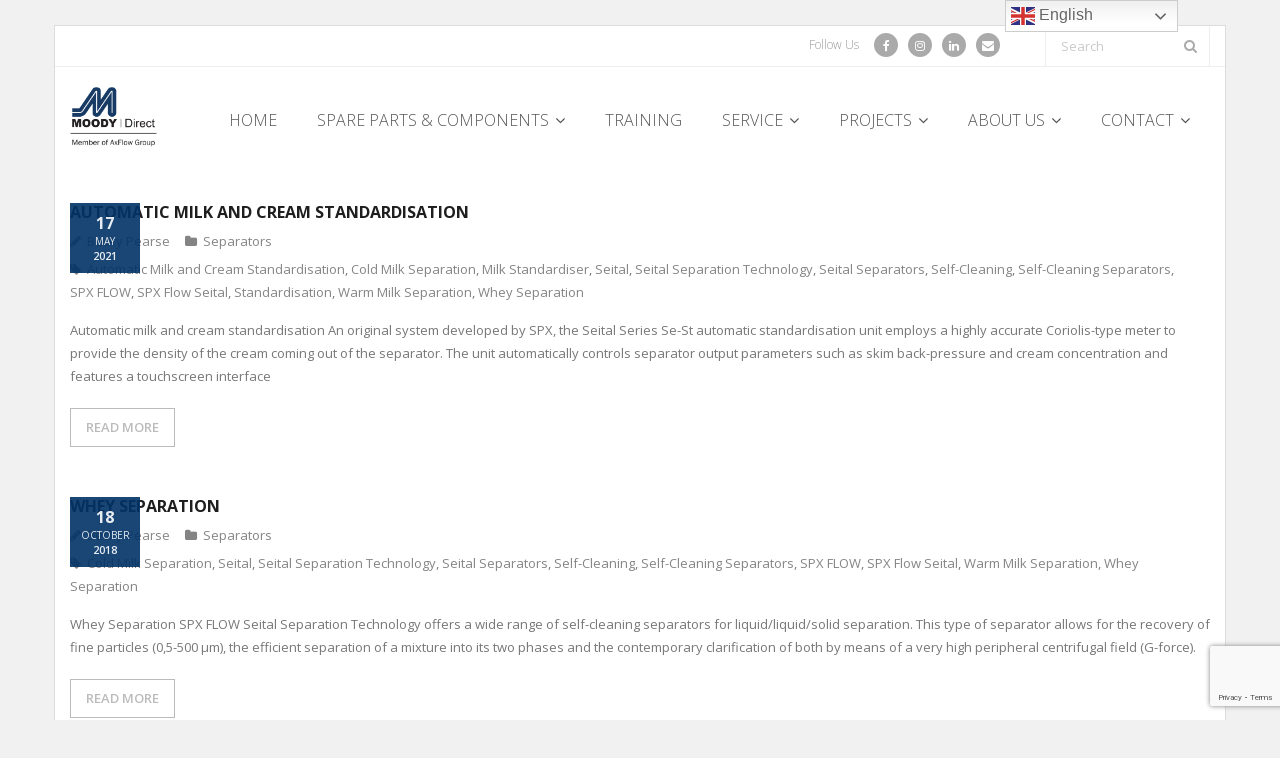

--- FILE ---
content_type: text/html; charset=UTF-8
request_url: https://www.moodydirect.com/tag/self-cleaning-separators/
body_size: 15549
content:
<!DOCTYPE html>

<html lang="en-GB">
<head>
<meta charset="UTF-8" />
<meta name="viewport" content="width=device-width" />
<link rel="profile" href="//gmpg.org/xfn/11" />
<link rel="pingback" href="https://www.moodydirect.com/xmlrpc.php" />

<meta name='robots' content='index, follow, max-image-preview:large, max-snippet:-1, max-video-preview:-1' />

	<!-- This site is optimized with the Yoast SEO plugin v26.8 - https://yoast.com/product/yoast-seo-wordpress/ -->
	<title>Self-Cleaning Separators Archives | Moody Direct</title>
	<link rel="canonical" href="https://www.moodydirect.com/tag/self-cleaning-separators/" />
	<meta property="og:locale" content="en_GB" />
	<meta property="og:type" content="article" />
	<meta property="og:title" content="Self-Cleaning Separators Archives | Moody Direct" />
	<meta property="og:url" content="https://www.moodydirect.com/tag/self-cleaning-separators/" />
	<meta property="og:site_name" content="Moody Direct" />
	<meta name="twitter:card" content="summary_large_image" />
	<script type="application/ld+json" class="yoast-schema-graph">{"@context":"https://schema.org","@graph":[{"@type":"CollectionPage","@id":"https://www.moodydirect.com/tag/self-cleaning-separators/","url":"https://www.moodydirect.com/tag/self-cleaning-separators/","name":"Self-Cleaning Separators Archives | Moody Direct","isPartOf":{"@id":"https://www.moodydirect.com/#website"},"breadcrumb":{"@id":"https://www.moodydirect.com/tag/self-cleaning-separators/#breadcrumb"},"inLanguage":"en-GB"},{"@type":"BreadcrumbList","@id":"https://www.moodydirect.com/tag/self-cleaning-separators/#breadcrumb","itemListElement":[{"@type":"ListItem","position":1,"name":"Home","item":"https://www.moodydirect.com/"},{"@type":"ListItem","position":2,"name":"Self-Cleaning Separators"}]},{"@type":"WebSite","@id":"https://www.moodydirect.com/#website","url":"https://www.moodydirect.com/","name":"Moody Direct","description":"The Spare Parts and Components Supplier to the Process Industries","publisher":{"@id":"https://www.moodydirect.com/#organization"},"potentialAction":[{"@type":"SearchAction","target":{"@type":"EntryPoint","urlTemplate":"https://www.moodydirect.com/?s={search_term_string}"},"query-input":{"@type":"PropertyValueSpecification","valueRequired":true,"valueName":"search_term_string"}}],"inLanguage":"en-GB"},{"@type":"Organization","@id":"https://www.moodydirect.com/#organization","name":"Moody Direct Ltd","url":"https://www.moodydirect.com/","logo":{"@type":"ImageObject","inLanguage":"en-GB","@id":"https://www.moodydirect.com/#/schema/logo/image/","url":"https://www.moodydirect.com/wp-content/uploads/2016/02/moody_direct_logo_174x90.png","contentUrl":"https://www.moodydirect.com/wp-content/uploads/2016/02/moody_direct_logo_174x90.png","width":175,"height":90,"caption":"Moody Direct Ltd"},"image":{"@id":"https://www.moodydirect.com/#/schema/logo/image/"}}]}</script>
	<!-- / Yoast SEO plugin. -->


<link rel='dns-prefetch' href='//dl.dropboxusercontent.com' />
<link rel='dns-prefetch' href='//fonts.googleapis.com' />
<link rel="alternate" type="application/rss+xml" title="Moody Direct &raquo; Feed" href="https://www.moodydirect.com/feed/" />
<link rel="alternate" type="application/rss+xml" title="Moody Direct &raquo; Comments Feed" href="https://www.moodydirect.com/comments/feed/" />
<link rel="alternate" type="application/rss+xml" title="Moody Direct &raquo; Self-Cleaning Separators Tag Feed" href="https://www.moodydirect.com/tag/self-cleaning-separators/feed/" />
<style id='wp-img-auto-sizes-contain-inline-css' type='text/css'>
img:is([sizes=auto i],[sizes^="auto," i]){contain-intrinsic-size:3000px 1500px}
/*# sourceURL=wp-img-auto-sizes-contain-inline-css */
</style>
<link rel='stylesheet' id='bamboo-columns-css' href='https://www.moodydirect.com/wp-content/plugins/bamboo-columns/bamboo-columns.css' type='text/css' media='all' />
<style id='wp-emoji-styles-inline-css' type='text/css'>

	img.wp-smiley, img.emoji {
		display: inline !important;
		border: none !important;
		box-shadow: none !important;
		height: 1em !important;
		width: 1em !important;
		margin: 0 0.07em !important;
		vertical-align: -0.1em !important;
		background: none !important;
		padding: 0 !important;
	}
/*# sourceURL=wp-emoji-styles-inline-css */
</style>
<link rel='stylesheet' id='wp-block-library-css' href='https://www.moodydirect.com/wp-includes/css/dist/block-library/style.min.css?ver=6.9' type='text/css' media='all' />
<style id='global-styles-inline-css' type='text/css'>
:root{--wp--preset--aspect-ratio--square: 1;--wp--preset--aspect-ratio--4-3: 4/3;--wp--preset--aspect-ratio--3-4: 3/4;--wp--preset--aspect-ratio--3-2: 3/2;--wp--preset--aspect-ratio--2-3: 2/3;--wp--preset--aspect-ratio--16-9: 16/9;--wp--preset--aspect-ratio--9-16: 9/16;--wp--preset--color--black: #000000;--wp--preset--color--cyan-bluish-gray: #abb8c3;--wp--preset--color--white: #ffffff;--wp--preset--color--pale-pink: #f78da7;--wp--preset--color--vivid-red: #cf2e2e;--wp--preset--color--luminous-vivid-orange: #ff6900;--wp--preset--color--luminous-vivid-amber: #fcb900;--wp--preset--color--light-green-cyan: #7bdcb5;--wp--preset--color--vivid-green-cyan: #00d084;--wp--preset--color--pale-cyan-blue: #8ed1fc;--wp--preset--color--vivid-cyan-blue: #0693e3;--wp--preset--color--vivid-purple: #9b51e0;--wp--preset--gradient--vivid-cyan-blue-to-vivid-purple: linear-gradient(135deg,rgb(6,147,227) 0%,rgb(155,81,224) 100%);--wp--preset--gradient--light-green-cyan-to-vivid-green-cyan: linear-gradient(135deg,rgb(122,220,180) 0%,rgb(0,208,130) 100%);--wp--preset--gradient--luminous-vivid-amber-to-luminous-vivid-orange: linear-gradient(135deg,rgb(252,185,0) 0%,rgb(255,105,0) 100%);--wp--preset--gradient--luminous-vivid-orange-to-vivid-red: linear-gradient(135deg,rgb(255,105,0) 0%,rgb(207,46,46) 100%);--wp--preset--gradient--very-light-gray-to-cyan-bluish-gray: linear-gradient(135deg,rgb(238,238,238) 0%,rgb(169,184,195) 100%);--wp--preset--gradient--cool-to-warm-spectrum: linear-gradient(135deg,rgb(74,234,220) 0%,rgb(151,120,209) 20%,rgb(207,42,186) 40%,rgb(238,44,130) 60%,rgb(251,105,98) 80%,rgb(254,248,76) 100%);--wp--preset--gradient--blush-light-purple: linear-gradient(135deg,rgb(255,206,236) 0%,rgb(152,150,240) 100%);--wp--preset--gradient--blush-bordeaux: linear-gradient(135deg,rgb(254,205,165) 0%,rgb(254,45,45) 50%,rgb(107,0,62) 100%);--wp--preset--gradient--luminous-dusk: linear-gradient(135deg,rgb(255,203,112) 0%,rgb(199,81,192) 50%,rgb(65,88,208) 100%);--wp--preset--gradient--pale-ocean: linear-gradient(135deg,rgb(255,245,203) 0%,rgb(182,227,212) 50%,rgb(51,167,181) 100%);--wp--preset--gradient--electric-grass: linear-gradient(135deg,rgb(202,248,128) 0%,rgb(113,206,126) 100%);--wp--preset--gradient--midnight: linear-gradient(135deg,rgb(2,3,129) 0%,rgb(40,116,252) 100%);--wp--preset--font-size--small: 13px;--wp--preset--font-size--medium: 20px;--wp--preset--font-size--large: 36px;--wp--preset--font-size--x-large: 42px;--wp--preset--spacing--20: 0.44rem;--wp--preset--spacing--30: 0.67rem;--wp--preset--spacing--40: 1rem;--wp--preset--spacing--50: 1.5rem;--wp--preset--spacing--60: 2.25rem;--wp--preset--spacing--70: 3.38rem;--wp--preset--spacing--80: 5.06rem;--wp--preset--shadow--natural: 6px 6px 9px rgba(0, 0, 0, 0.2);--wp--preset--shadow--deep: 12px 12px 50px rgba(0, 0, 0, 0.4);--wp--preset--shadow--sharp: 6px 6px 0px rgba(0, 0, 0, 0.2);--wp--preset--shadow--outlined: 6px 6px 0px -3px rgb(255, 255, 255), 6px 6px rgb(0, 0, 0);--wp--preset--shadow--crisp: 6px 6px 0px rgb(0, 0, 0);}:where(.is-layout-flex){gap: 0.5em;}:where(.is-layout-grid){gap: 0.5em;}body .is-layout-flex{display: flex;}.is-layout-flex{flex-wrap: wrap;align-items: center;}.is-layout-flex > :is(*, div){margin: 0;}body .is-layout-grid{display: grid;}.is-layout-grid > :is(*, div){margin: 0;}:where(.wp-block-columns.is-layout-flex){gap: 2em;}:where(.wp-block-columns.is-layout-grid){gap: 2em;}:where(.wp-block-post-template.is-layout-flex){gap: 1.25em;}:where(.wp-block-post-template.is-layout-grid){gap: 1.25em;}.has-black-color{color: var(--wp--preset--color--black) !important;}.has-cyan-bluish-gray-color{color: var(--wp--preset--color--cyan-bluish-gray) !important;}.has-white-color{color: var(--wp--preset--color--white) !important;}.has-pale-pink-color{color: var(--wp--preset--color--pale-pink) !important;}.has-vivid-red-color{color: var(--wp--preset--color--vivid-red) !important;}.has-luminous-vivid-orange-color{color: var(--wp--preset--color--luminous-vivid-orange) !important;}.has-luminous-vivid-amber-color{color: var(--wp--preset--color--luminous-vivid-amber) !important;}.has-light-green-cyan-color{color: var(--wp--preset--color--light-green-cyan) !important;}.has-vivid-green-cyan-color{color: var(--wp--preset--color--vivid-green-cyan) !important;}.has-pale-cyan-blue-color{color: var(--wp--preset--color--pale-cyan-blue) !important;}.has-vivid-cyan-blue-color{color: var(--wp--preset--color--vivid-cyan-blue) !important;}.has-vivid-purple-color{color: var(--wp--preset--color--vivid-purple) !important;}.has-black-background-color{background-color: var(--wp--preset--color--black) !important;}.has-cyan-bluish-gray-background-color{background-color: var(--wp--preset--color--cyan-bluish-gray) !important;}.has-white-background-color{background-color: var(--wp--preset--color--white) !important;}.has-pale-pink-background-color{background-color: var(--wp--preset--color--pale-pink) !important;}.has-vivid-red-background-color{background-color: var(--wp--preset--color--vivid-red) !important;}.has-luminous-vivid-orange-background-color{background-color: var(--wp--preset--color--luminous-vivid-orange) !important;}.has-luminous-vivid-amber-background-color{background-color: var(--wp--preset--color--luminous-vivid-amber) !important;}.has-light-green-cyan-background-color{background-color: var(--wp--preset--color--light-green-cyan) !important;}.has-vivid-green-cyan-background-color{background-color: var(--wp--preset--color--vivid-green-cyan) !important;}.has-pale-cyan-blue-background-color{background-color: var(--wp--preset--color--pale-cyan-blue) !important;}.has-vivid-cyan-blue-background-color{background-color: var(--wp--preset--color--vivid-cyan-blue) !important;}.has-vivid-purple-background-color{background-color: var(--wp--preset--color--vivid-purple) !important;}.has-black-border-color{border-color: var(--wp--preset--color--black) !important;}.has-cyan-bluish-gray-border-color{border-color: var(--wp--preset--color--cyan-bluish-gray) !important;}.has-white-border-color{border-color: var(--wp--preset--color--white) !important;}.has-pale-pink-border-color{border-color: var(--wp--preset--color--pale-pink) !important;}.has-vivid-red-border-color{border-color: var(--wp--preset--color--vivid-red) !important;}.has-luminous-vivid-orange-border-color{border-color: var(--wp--preset--color--luminous-vivid-orange) !important;}.has-luminous-vivid-amber-border-color{border-color: var(--wp--preset--color--luminous-vivid-amber) !important;}.has-light-green-cyan-border-color{border-color: var(--wp--preset--color--light-green-cyan) !important;}.has-vivid-green-cyan-border-color{border-color: var(--wp--preset--color--vivid-green-cyan) !important;}.has-pale-cyan-blue-border-color{border-color: var(--wp--preset--color--pale-cyan-blue) !important;}.has-vivid-cyan-blue-border-color{border-color: var(--wp--preset--color--vivid-cyan-blue) !important;}.has-vivid-purple-border-color{border-color: var(--wp--preset--color--vivid-purple) !important;}.has-vivid-cyan-blue-to-vivid-purple-gradient-background{background: var(--wp--preset--gradient--vivid-cyan-blue-to-vivid-purple) !important;}.has-light-green-cyan-to-vivid-green-cyan-gradient-background{background: var(--wp--preset--gradient--light-green-cyan-to-vivid-green-cyan) !important;}.has-luminous-vivid-amber-to-luminous-vivid-orange-gradient-background{background: var(--wp--preset--gradient--luminous-vivid-amber-to-luminous-vivid-orange) !important;}.has-luminous-vivid-orange-to-vivid-red-gradient-background{background: var(--wp--preset--gradient--luminous-vivid-orange-to-vivid-red) !important;}.has-very-light-gray-to-cyan-bluish-gray-gradient-background{background: var(--wp--preset--gradient--very-light-gray-to-cyan-bluish-gray) !important;}.has-cool-to-warm-spectrum-gradient-background{background: var(--wp--preset--gradient--cool-to-warm-spectrum) !important;}.has-blush-light-purple-gradient-background{background: var(--wp--preset--gradient--blush-light-purple) !important;}.has-blush-bordeaux-gradient-background{background: var(--wp--preset--gradient--blush-bordeaux) !important;}.has-luminous-dusk-gradient-background{background: var(--wp--preset--gradient--luminous-dusk) !important;}.has-pale-ocean-gradient-background{background: var(--wp--preset--gradient--pale-ocean) !important;}.has-electric-grass-gradient-background{background: var(--wp--preset--gradient--electric-grass) !important;}.has-midnight-gradient-background{background: var(--wp--preset--gradient--midnight) !important;}.has-small-font-size{font-size: var(--wp--preset--font-size--small) !important;}.has-medium-font-size{font-size: var(--wp--preset--font-size--medium) !important;}.has-large-font-size{font-size: var(--wp--preset--font-size--large) !important;}.has-x-large-font-size{font-size: var(--wp--preset--font-size--x-large) !important;}
/*# sourceURL=global-styles-inline-css */
</style>

<style id='classic-theme-styles-inline-css' type='text/css'>
/*! This file is auto-generated */
.wp-block-button__link{color:#fff;background-color:#32373c;border-radius:9999px;box-shadow:none;text-decoration:none;padding:calc(.667em + 2px) calc(1.333em + 2px);font-size:1.125em}.wp-block-file__button{background:#32373c;color:#fff;text-decoration:none}
/*# sourceURL=/wp-includes/css/classic-themes.min.css */
</style>
<link rel='stylesheet' id='wp-components-css' href='https://www.moodydirect.com/wp-includes/css/dist/components/style.min.css?ver=6.9' type='text/css' media='all' />
<link rel='stylesheet' id='wp-preferences-css' href='https://www.moodydirect.com/wp-includes/css/dist/preferences/style.min.css?ver=6.9' type='text/css' media='all' />
<link rel='stylesheet' id='wp-block-editor-css' href='https://www.moodydirect.com/wp-includes/css/dist/block-editor/style.min.css?ver=6.9' type='text/css' media='all' />
<link rel='stylesheet' id='popup-maker-block-library-style-css' href='https://www.moodydirect.com/wp-content/plugins/popup-maker/dist/packages/block-library-style.css?ver=dbea705cfafe089d65f1' type='text/css' media='all' />
<link rel='stylesheet' id='contact-form-7-css' href='https://www.moodydirect.com/wp-content/plugins/contact-form-7/includes/css/styles.css?ver=6.1.4' type='text/css' media='all' />
<link rel='stylesheet' id='sow-headline-default-bea6e5417e9b-css' href='https://www.moodydirect.com/wp-content/uploads/siteorigin-widgets/sow-headline-default-bea6e5417e9b.css?ver=6.9' type='text/css' media='all' />
<link rel='stylesheet' id='sow-google-map-default-dfba216d3c8e-css' href='https://www.moodydirect.com/wp-content/uploads/siteorigin-widgets/sow-google-map-default-dfba216d3c8e.css?ver=6.9' type='text/css' media='all' />
<link rel='stylesheet' id='widgetopts-styles-css' href='https://www.moodydirect.com/wp-content/plugins/widget-options/assets/css/widget-options.css?ver=4.1.3' type='text/css' media='all' />
<link rel='stylesheet' id='wpos-slick-style-css' href='https://www.moodydirect.com/wp-content/plugins/wp-slick-slider-and-image-carousel/assets/css/slick.css?ver=3.7.8' type='text/css' media='all' />
<link rel='stylesheet' id='wpsisac-public-style-css' href='https://www.moodydirect.com/wp-content/plugins/wp-slick-slider-and-image-carousel/assets/css/wpsisac-public.css?ver=3.7.8' type='text/css' media='all' />
<link rel='stylesheet' id='thinkup-google-fonts-css' href='//fonts.googleapis.com/css?family=Open+Sans%3A300%2C400%2C600%2C700&#038;subset=latin%2Clatin-ext' type='text/css' media='all' />
<link rel='stylesheet' id='prettyPhoto-css' href='https://www.moodydirect.com/wp-content/themes/Sento_Pro/lib/extentions/prettyPhoto/css/prettyPhoto.css?ver=3.1.6' type='text/css' media='all' />
<link rel='stylesheet' id='thinkup-bootstrap-css' href='https://www.moodydirect.com/wp-content/themes/Sento_Pro/lib/extentions/bootstrap/css/bootstrap.min.css?ver=2.3.2' type='text/css' media='all' />
<link rel='stylesheet' id='dashicons-css' href='https://www.moodydirect.com/wp-includes/css/dashicons.min.css?ver=6.9' type='text/css' media='all' />
<link rel='stylesheet' id='font-awesome-css' href='https://www.moodydirect.com/wp-content/themes/Sento_Pro/lib/extentions/font-awesome/css/font-awesome.min.css?ver=4.7.0' type='text/css' media='all' />
<link rel='stylesheet' id='thinkup-shortcodes-css' href='https://www.moodydirect.com/wp-content/themes/Sento_Pro/styles/style-shortcodes.css?ver=1.9.1' type='text/css' media='all' />
<link rel='stylesheet' id='thinkup-style-css' href='https://www.moodydirect.com/wp-content/themes/Sento_Pro/style.css?ver=1.9.1' type='text/css' media='all' />
<link rel='stylesheet' id='thinkup-portfolio-css' href='https://www.moodydirect.com/wp-content/themes/Sento_Pro/styles/style-portfolio.css?ver=1.9.1' type='text/css' media='all' />
<link rel='stylesheet' id='tablepress-default-css' href='https://www.moodydirect.com/wp-content/tablepress-combined.min.css?ver=73' type='text/css' media='all' />
<link rel='stylesheet' id='thinkup-responsive-css' href='https://www.moodydirect.com/wp-content/themes/Sento_Pro/styles/style-responsive.css?ver=1.9.1' type='text/css' media='all' />
<script type="text/javascript" id="jquery-core-js-extra">
/* <![CDATA[ */
var SDT_DATA = {"ajaxurl":"https://www.moodydirect.com/wp-admin/admin-ajax.php","siteUrl":"https://www.moodydirect.com/","pluginsUrl":"https://www.moodydirect.com/wp-content/plugins","isAdmin":""};
//# sourceURL=jquery-core-js-extra
/* ]]> */
</script>
<script type="text/javascript" src="https://www.moodydirect.com/wp-includes/js/jquery/jquery.min.js?ver=3.7.1" id="jquery-core-js"></script>
<script type="text/javascript" src="https://www.moodydirect.com/wp-includes/js/jquery/jquery-migrate.min.js?ver=3.4.1" id="jquery-migrate-js"></script>
<script type="text/javascript" id="wpm-6310-ajax-script-js-extra">
/* <![CDATA[ */
var my_ajax_object = {"ajax_url":"https://www.moodydirect.com/wp-admin/admin-ajax.php"};
//# sourceURL=wpm-6310-ajax-script-js-extra
/* ]]> */
</script>
<script type="text/javascript" src="https://www.moodydirect.com/wp-content/plugins/team-showcase-supreme/assets/js/ajaxdata-pro.js?ver=6.9" id="wpm-6310-ajax-script-js"></script>
<script type="text/javascript" src="https://www.moodydirect.com/wp-content/themes/Sento_Pro/lib/scripts/plugins/sticky/jquery.sticky.js?ver=true" id="sticky-js"></script>
<script type="text/javascript" src="https://www.moodydirect.com/wp-content/themes/Sento_Pro/lib/scripts/plugins/videoBG/jquery.videoBG.js?ver=0.2" id="videobg-js"></script>
<script type="text/javascript" id="tweetscroll-js-extra">
/* <![CDATA[ */
var PiTweetScroll = {"ajaxrequests":"https://www.moodydirect.com/wp-admin/admin-ajax.php"};
//# sourceURL=tweetscroll-js-extra
/* ]]> */
</script>
<script type="text/javascript" src="https://www.moodydirect.com/wp-content/themes/Sento_Pro/lib/widgets/twitterfeed/js/jquery.tweetscroll.js?ver=6.9" id="tweetscroll-js"></script>
<script type="text/javascript" id="sow-google-map-js-extra">
/* <![CDATA[ */
var soWidgetsGoogleMap = {"geocode":{"noResults":"There were no results for the place you entered. Please try another."}};
//# sourceURL=sow-google-map-js-extra
/* ]]> */
</script>
<script type="text/javascript" src="https://www.moodydirect.com/wp-content/plugins/so-widgets-bundle/js/sow.google-map.min.js?ver=1.70.4" id="sow-google-map-js"></script>
<link rel="https://api.w.org/" href="https://www.moodydirect.com/wp-json/" /><link rel="alternate" title="JSON" type="application/json" href="https://www.moodydirect.com/wp-json/wp/v2/tags/588" /><link rel="EditURI" type="application/rsd+xml" title="RSD" href="https://www.moodydirect.com/xmlrpc.php?rsd" />
<meta name="generator" content="WordPress 6.9" />

		<!-- GA Google Analytics @ https://m0n.co/ga -->
		<script async src="https://www.googletagmanager.com/gtag/js?id=G-XPSSX48H5K"></script>
		<script>
			window.dataLayer = window.dataLayer || [];
			function gtag(){dataLayer.push(arguments);}
			gtag('js', new Date());
			gtag('config', 'G-XPSSX48H5K');
		</script>

	
<!-- BEGIN Clicky Analytics v2.2.4 Tracking - https://wordpress.org/plugins/clicky-analytics/ -->
<script type="text/javascript">
  var clicky_custom = clicky_custom || {};
  clicky_custom.outbound_pattern = ['/go/','/out/'];
</script>

<script async src="//static.getclicky.com/101353035.js"></script>

<!-- END Clicky Analytics v2.2.4 Tracking -->


<link href="//fonts.googleapis.com/css?family=Open+Sans:300,400,600,700|Open+Sans:300,400,600,700|Open+Sans:300,400,600,700|Open+Sans:300,400,600,700|Open+Sans:300,400,600,700|Open+Sans:300,400,600,700|Open+Sans:300,400,600,700|Open+Sans:300,400,600,700|" rel="stylesheet" type="text/css">
<style type="text/css">
#content, #content button, #content input, #content select, #content textarea { font-family:Open Sans}
#introaction-core, #introaction-core button, #introaction-core input, #introaction-core select, #introaction-core textarea { font-family:Open Sans}
#outroaction-core, #outroaction-core button, #outroaction-core input, #outroaction-core select, #outroaction-core textarea { font-family:Open Sans}
h1, h2, h3, h4, h5, h6 { font-family:Open Sans}
#content h1, #content h2, #content h3, #content h4, #content h5, #content h6 { font-family:Open Sans}
#intro-core h1, #intro-core h2, #intro-core h3, #intro-core h4, #intro-core h5, #intro-core h6 { font-family:Open Sans}
#introaction-core h1, #introaction-core h2, #introaction-core h3, #introaction-core h4, #introaction-core h5, #introaction-core h6 { font-family:Open Sans}
#outroaction-core h1, #outroaction-core h2, #outroaction-core h3, #outroaction-core h4, #outroaction-core h5, #outroaction-core h6 { font-family:Open Sans}
#footer-core h3 { font-family:Open Sans}
#header li a, #header-sticky li a, #header-social li.message, #header-search input { font-family:Open Sans}
#footer-core, #footer-core button, #footer-core input, #footer-core select, #footer-core textarea { font-family:Open Sans}
#sub-footer-core, #sub-footer-core a { font-family:Open Sans}
#slider .featured-title span { font-family:Open Sans}
#slider .featured-excerpt span, #slider .featured-link a { font-family:Open Sans}
</style><style type="text/css">
#header #header-core .menu > li > a, #header-responsive li a { font-size:16px}
</style>
<style type="text/css">
a,
#pre-header .header-links i,
.pre-header-style2 #pre-header .header-links a:hover,
#header .header-links .sub-menu a:hover,
#header .header-links .sub-menu .current-menu-item a,
#header-sticky .header-links .sub-menu a:hover,
#header-sticky .header-links .sub-menu .current-menu-item a,
#header .menu > li.menu-hover > a,
#header .menu > li.current_page_item > a,
#header .menu > li.current-menu-ancestor > a,
#header .menu > li > a:hover,
#header-sticky .menu > li.menu-hover > a,
#header-sticky .menu > li.current_page_item > a,
#header-sticky .menu > li.current-menu-ancestor > a,
#header-sticky .menu > li > a:hover,
#slider .rslides-content.style2 .featured-excerpt i,
#intro #breadcrumbs a,
.themebutton4,
.themebutton4:hover,
.widget li a:hover,
.widget li > a:hover:before,
.widget_rss li a,
.widget_tag_cloud a:hover,
.thinkup_widget_categories li a:hover,
.thinkup_widget_childmenu li a.active,
.thinkup_widget_childmenu li a:hover,
.thinkup_widget_childmenu li > a.active:before,
.thinkup_widget_childmenu li > a:hover:before,
.thinkup_widget_recentcomments .quote:before,
#sidebar .thinkup_widget_tagscloud a:hover,
#sidebar .thinkup_widget_twitterfeed a,
#footer .thinkup_widget_twitterfeed small,
.blog-article .blog-title a:hover,
.blog-article .entry-meta a:hover,
.single .entry-meta a:hover,
.comment-author a:hover,
.comment-meta a:hover,
.page-template-template-archive-php #main-core a:hover,
.page-template-template-sitemap-php #main-core a:hover,
.testimonial-name h3 a:hover,
.sc-carousel .entry-content h4 a:hover,
ul.iconfont i,
.pricing-table i,
.pricing-table .pricing-title,
.pricing-table .pricing-price,
.sc-carousel.carousel-portfolio .entry-content h4 a:hover,
.iconfull.style1 .iconimage a:hover i,
.iconfull.style1 .iconimage i.fa-inverse,
.services-builder.style1 .iconurl a,
.services-builder.style2 a:hover i,
.services-builder.style2 .iconurl a:hover {
	color: #003267;
}
.nav-previous a:hover,
.nav-next a:hover,
.pag li a:hover,
.pag li.current span,
#slider .featured-link a,
#slider .rslides-content.style2 .featured-link a:hover,
#slider .rslides-content.style5 .featured-link a,
.themebutton,
button,
html input[type="button"],
input[type="reset"],
input[type="submit"],
.themebutton3:hover,
#scrollUp:hover:after,
.thinkup_widget_categories li a:hover span.cat-count,
#sidebar .thinkup_widget_tabs li.active h3.widget-title,
.blog-icon i:hover,
.blog-thumb .image-overlay,
.blog-article .entry-meta > span.date,
.single .entry-meta > span.date,
.team-social li a:hover,
.sc-carousel a.prev:hover,
.sc-carousel a.next:hover,
.sc-carousel .entry-header .image-overlay-inner,
.sc-postitem .entry-header .image-overlay-inner,
.sc-grid .entry-header .image-overlay-inner,
.sc-lightbox .image-overlay-inner,
.pricing-table.style2,
.tabs.style2 .nav-tabs .active a,
.tabs.style2 .nav-tabs a:hover,
.accordion.style2 .accordion-heading .accordion-toggle,
.carousel-team.style2,
.iconfull.style2 .iconimage a:hover i,
.iconfull.style2 .iconimage i.fa-inverse,
.progress.progress-basic .bar-danger,
.panel-grid-cell #introaction .style1,
.panel-grid-cell #introaction .style2,
.panel-grid-cell #introaction .style4:hover,
.panel-grid-cell #introaction .style6:hover,
.carousel-portfolio-builder.style2 .sc-carousel.carousel-portfolio a.prev:hover,
.carousel-portfolio-builder.style2 .sc-carousel.carousel-portfolio a.next:hover,
.carousel-portfolio-builder.style2 .sc-carousel-button:hover,
.services-builder.style2 .iconimage {
	background: #003267;
}
.progress .bar-danger {
	background-color: #003267;
}
#slider .featured-link a,
#slider .rslides-content.style2 .featured-link a:hover,
.themebutton4,
#footer .popular-posts:hover img,
#footer .recent-comments:hover img,
#footer .recent-posts:hover img,
.team-social li a:hover,
.pricing-table.style2 .pricing-link a,
.carousel-team.style2 .team-thumb img,
.carousel-portfolio-builder.style2 .sc-carousel.carousel-portfolio a.prev:hover,
.carousel-portfolio-builder.style2 .sc-carousel.carousel-portfolio a.next:hover,
.carousel-portfolio-builder.style2 .sc-carousel-button:hover,
.services-builder.style2 a:hover i {
	border-color: #003267;
}
blockquote,
q,
blockquote.style2,
q.style2 {
	border-left-color: #003267;
}
.woocommerce ul.products li.product .price ins,
.woocommerce-page ul.products li.product .price ins,
.product .price,
.product .price ins,
.products .column-1 a:hover h3,
.tax-product_tag .products .added_to_cart:hover,
.tax-product_cat .products .added_to_cart:hover,
.post-type-archive-product .products .added_to_cart:hover,
.single-product .entry-summary .price,
.single-product .woocommerce-product-rating a:hover,
.woocommerce-checkout .payment_method_paypal .about_paypal:hover,
#myaccount-tabs .nav-tabs > li > a:hover,
#myaccount-tabs .nav-tabs > li.active > a {
	color: #003267;
}
.woo-meta a,
.woocommerce div.product div.images .woocommerce-product-gallery__trigger,
.woocommerce .onsale,
.select2-results .select2-highlighted,
.tax-product_tag .products .added_to_cart,
.tax-product_cat .products .added_to_cart,
.post-type-archive-product .products .added_to_cart,
.single-product .variations .value label:hover,
.single-product .variations .value input[type=radio]:checked + labels {
	background: #003267;
}
@media only screen and (max-width: 568px) {
	#thinkupshortcodestabswoo.tabs .nav-tabs > li > a:hover,
	#thinkupshortcodestabswoo.tabs .nav-tabs > .active > a, 
	#thinkupshortcodestabswoo.tabs .nav-tabs > .active > a:hover,
	#thinkupshortcodestabswoo.tabs .nav-tabs > .active > a:focus {
		background: #003267;
	}
}
.single-product .variations .value label:hover,
.single-product .variations .value input[type=radio]:checked + label {
	border-color: #003267;
}
#filter.portfolio-filter li a:hover,
#filter.portfolio-filter li a.selected,
#portfolio-options.style2 #filter.portfolio-filter li a:hover,
#portfolio-options.style2 #filter.portfolio-filter li a.selected,
.port-title a:hover {
	color: #003267;
}
#portfolio-options.style2 #filter.portfolio-filter li a:hover,
#portfolio-options.style2 #filter.portfolio-filter li a.selected {
	border-color: #003267;
}
@media only screen and (max-width: 568px) {
	#portfolio-options.style2 #filter.portfolio-filter li a:hover,
	#portfolio-options.style2 #filter.portfolio-filter li a.selected {
		background: #003267;
	}
}
.blog-thumb .image-overlay,
.blog-article .entry-meta > span.date,
.single .entry-meta > span.date,
.sc-carousel .entry-header .image-overlay-inner,
.sc-postitem .entry-header .image-overlay-inner,
.sc-grid .entry-header .image-overlay-inner,
.sc-lightbox .image-overlay-inner {
	background: rgba( 0, 50, 103, 0.9 );
}
</style>

<style type="text/css">
if ( function_exists('yoast_breadcrumb') ) {
  yoast_breadcrumb( '','' );
}
</style>
<link rel="icon" href="https://www.moodydirect.com/wp-content/uploads/2016/02/cropped-moody_direct_logo_174x90-1-32x32.png" sizes="32x32" />
<link rel="icon" href="https://www.moodydirect.com/wp-content/uploads/2016/02/cropped-moody_direct_logo_174x90-1-192x192.png" sizes="192x192" />
<link rel="apple-touch-icon" href="https://www.moodydirect.com/wp-content/uploads/2016/02/cropped-moody_direct_logo_174x90-1-180x180.png" />
<meta name="msapplication-TileImage" content="https://www.moodydirect.com/wp-content/uploads/2016/02/cropped-moody_direct_logo_174x90-1-270x270.png" />
		<style type="text/css" id="wp-custom-css">
			/*
You can add your own CSS here.

Click the help icon above to learn more.
*/		</style>
		<style id="sccss">.sow-icon-container-position-right a {
	display: flex;
}

.bold-menu-item {
  font-weight: bold;
}</style></head>

<body class="archive tag tag-self-cleaning-separators tag-588 wp-theme-Sento_Pro layout-sidebar-none layout-responsive layout-boxed pre-header-style2 header-style1 header-sticky group-blog" style="background: #F1F1F1;">
<div id="header-image"><a class="header-image" href="https://www.moodydirect.com/"><img src="http://0" alt=""></a></div><div id="body-core" class="hfeed site">

	<header>
	<div id="site-header">

			
		<div id="pre-header">
		<div class="wrap-safari">
		<div id="pre-header-core" class="main-navigation">
  
			
			<div id="pre-header-search"><div class="fa fa-search"></div>	<form method="get" class="searchform" action="https://www.moodydirect.com/" role="search">
		<input type="text" class="search" name="s" value="" placeholder="Search" />
		<input type="submit" class="searchsubmit" name="submit" value="Search" />
	</form></div>
			<div id="pre-header-social"><ul><li class="social message">Follow Us</li><li class="social facebook"><a href="http://www.facebook.com/moodydirect/" data-tip="bottom" data-original-title="Facebook" target="_blank"><i class="fa fa-facebook"></i></a></li><li class="social instagram"><a href="https://www.instagram.com/moodydirect/" data-tip="bottom" data-original-title="Instagram" target="_blank"><i class="fa fa-instagram"></i></a></li><li class="social linkedin"><a href="https://www.linkedin.com/company/10518153" data-tip="bottom" data-original-title="LinkedIn" target="_blank"><i class="fa fa-linkedin"></i></a></li><li class="social envelope"><a href="mailto:info@moodydirect.com" data-tip="bottom" data-original-title="Email" target="_blank"><i class="fa fa-envelope"></i></a></li></ul></div>
		</div>
		</div>
		</div>
		<!-- #pre-header -->

				<div id="header">
		<div id="header-core">

			
			<div id="logo">
			<a rel="home" href="https://www.moodydirect.com/"><img src="https://www.moodydirect.com/wp-content/uploads/2024/11/Moody-Direct-Member-of-AxFlow-Group-Logo-scaled-e1730452116852.jpg" alt="Logo"></a>			</div>

			
			
			<div id="header-links" class="main-navigation">
			<div id="header-links-inner" class="header-links">

				<ul id="menu-top_menu" class="menu"><li id="menu-item-65" class="bold-menu-item menu-item menu-item-type-custom menu-item-object-custom menu-item-home"><a href="https://www.moodydirect.com/"><span>HOME</span></a></li>
<li id="menu-item-67" class="font-weight bold menu-item menu-item-type-post_type menu-item-object-page menu-item-has-children"><a href="https://www.moodydirect.com/spare-parts/"><span>SPARE PARTS &#038; COMPONENTS</span></a>
<ul class="sub-menu">
	<li id="menu-item-80" class="menu-item menu-item-type-post_type menu-item-object-page"><a href="https://www.moodydirect.com/spare-parts/pumps/">PROCESS PUMPS</a></li>
	<li id="menu-item-297" class="menu-item menu-item-type-post_type menu-item-object-page"><a href="https://www.moodydirect.com/spare-parts/valves/">PROCESS VALVES</a></li>
	<li id="menu-item-2242" class="menu-item menu-item-type-custom menu-item-object-custom"><a href="https://www.moodydirect.com/spare-parts/homogenisers/">HOMOGENISERS</a></li>
	<li id="menu-item-11836" class="menu-item menu-item-type-post_type menu-item-object-page"><a href="https://www.moodydirect.com/separators/spx-flow-seital-separators/">SEPARATORS</a></li>
	<li id="menu-item-11835" class="menu-item menu-item-type-post_type menu-item-object-page"><a href="https://www.moodydirect.com/spare-parts/separator-spare-parts/">SEPARATOR SPARES</a></li>
	<li id="menu-item-68" class="menu-item menu-item-type-post_type menu-item-object-page"><a href="https://www.moodydirect.com/spare-parts/heat-exchangers/">HEAT EXCHANGERS</a></li>
	<li id="menu-item-8606" class="menu-item menu-item-type-post_type menu-item-object-page"><a href="https://www.moodydirect.com/tank-components/">TANK COMPONENTS</a></li>
	<li id="menu-item-8517" class="menu-item menu-item-type-post_type menu-item-object-page"><a href="https://www.moodydirect.com/spare-parts/refurbished-equipment/">REFURBISHED EQUIPMENT</a></li>
	<li id="menu-item-4054" class="menu-item menu-item-type-post_type menu-item-object-page"><a href="https://www.moodydirect.com/water-saver-unit/">WATER SAVER</a></li>
	<li id="menu-item-734" class="menu-item menu-item-type-custom menu-item-object-custom"><a href="https://www.alfredandco.com/products/">ICE CREAM EQUIPMENT</a></li>
	<li id="menu-item-301" class="menu-item menu-item-type-post_type menu-item-object-page"><a href="https://www.moodydirect.com/spare-parts/changeparts/">CHANGEPARTS</a></li>
	<li id="menu-item-995" class="menu-item menu-item-type-post_type menu-item-object-page"><a href="https://www.moodydirect.com/engineering-maintenance-catalogue/">ENGINEERING MAINTENANCE CATALOGUE</a></li>
	<li id="menu-item-5367" class="menu-item menu-item-type-post_type menu-item-object-page"><a href="https://www.moodydirect.com/clearance-equipment-components-spares/">CLEARANCE STOCK</a></li>
	<li id="menu-item-2106" class="menu-item menu-item-type-post_type menu-item-object-page"><a href="https://www.moodydirect.com/other-process-equipment/">OTHER PROCESS EQUIPMENT</a></li>
</ul>
</li>
<li id="menu-item-1608" class="menu-item menu-item-type-post_type menu-item-object-page"><a href="https://www.moodydirect.com/training/"><span>TRAINING</span></a></li>
<li id="menu-item-745" class="menu-item menu-item-type-custom menu-item-object-custom menu-item-has-children"><a href="https://www.moodydirect.com/service-repair-centre"><span>SERVICE</span></a>
<ul class="sub-menu">
	<li id="menu-item-11507" class="menu-item menu-item-type-post_type menu-item-object-page"><a href="https://www.moodydirect.com/service-repair-centre/">SERVICE &#038; REPAIR CENTRE (SRC)</a></li>
	<li id="menu-item-786" class="menu-item menu-item-type-post_type menu-item-object-page menu-item-has-children"><a href="https://www.moodydirect.com/plant-equipment-servicing/">ON-SITE PLANT &#038; EQUIPMENT SERVICING</a>
	<ul class="sub-menu">
		<li id="menu-item-9940" class="menu-item menu-item-type-post_type menu-item-object-page"><a href="https://www.moodydirect.com/plant-equipment-servicing/separator-servicing/">SEPARATOR SERVICING</a></li>
		<li id="menu-item-9938" class="menu-item menu-item-type-post_type menu-item-object-page"><a href="https://www.moodydirect.com/plant-equipment-servicing/valve-maintenance/">VALVE MAINTENANCE</a></li>
		<li id="menu-item-749" class="menu-item menu-item-type-post_type menu-item-object-page"><a href="https://www.moodydirect.com/phe-servicing/">PHE SERVICING</a></li>
	</ul>
</li>
	<li id="menu-item-10556" class="menu-item menu-item-type-post_type menu-item-object-page menu-item-has-children"><a href="https://www.moodydirect.com/integrity-testing/">INTEGRITY TESTING</a>
	<ul class="sub-menu">
		<li id="menu-item-10558" class="menu-item menu-item-type-post_type menu-item-object-page"><a href="https://www.moodydirect.com/integrity-testing/tank-testing/">NDT &#8211; TANK TESTING</a></li>
		<li id="menu-item-9939" class="menu-item menu-item-type-post_type menu-item-object-page"><a href="https://www.moodydirect.com/plant-equipment-servicing/instrument-calibration/">INSTRUMENT CALIBRATION</a></li>
		<li id="menu-item-13026" class="menu-item menu-item-type-custom menu-item-object-custom"><a href="https://moodyheatexchangers.com/integrity-testing/">LEAK DETECTION</a></li>
		<li id="menu-item-10589" class="menu-item menu-item-type-post_type menu-item-object-page"><a href="https://www.moodydirect.com/integrity-testing/holding-time-verification/">HOLDING TIME VERIFICATION</a></li>
	</ul>
</li>
</ul>
</li>
<li id="menu-item-780" class="menu-item menu-item-type-post_type menu-item-object-page menu-item-has-children"><a href="https://www.moodydirect.com/projects/"><span>PROJECTS</span></a>
<ul class="sub-menu">
	<li id="menu-item-9221" class="menu-item menu-item-type-post_type menu-item-object-page"><a href="https://www.moodydirect.com/projects/process/">PROCESS</a></li>
	<li id="menu-item-9222" class="menu-item menu-item-type-post_type menu-item-object-page"><a href="https://www.moodydirect.com/projects/packaging/">PACKAGING</a></li>
	<li id="menu-item-5222" class="menu-item menu-item-type-post_type menu-item-object-page"><a href="https://www.moodydirect.com/projects/tanks/">TANKS</a></li>
	<li id="menu-item-9223" class="menu-item menu-item-type-post_type menu-item-object-page"><a href="https://www.moodydirect.com/projects/management-services/">MANAGEMENT SERVICES</a></li>
</ul>
</li>
<li id="menu-item-1115" class="menu-item menu-item-type-post_type menu-item-object-page menu-item-has-children"><a href="https://www.moodydirect.com/about-us/"><span>ABOUT US</span></a>
<ul class="sub-menu">
	<li id="menu-item-1118" class="menu-item menu-item-type-custom menu-item-object-custom"><a href="https://www.moodydirect.com/about-us">MOODY DIRECT</a></li>
	<li id="menu-item-1119" class="menu-item menu-item-type-post_type menu-item-object-page"><a href="https://www.moodydirect.com/projects/">MOODY PROJECTS</a></li>
	<li id="menu-item-1116" class="menu-item menu-item-type-custom menu-item-object-custom"><a href="https://www.moodymachining.com/">MOODY MACHINING</a></li>
	<li id="menu-item-838" class="menu-item menu-item-type-taxonomy menu-item-object-category"><a href="https://www.moodydirect.com/category/news/">LATEST NEWS</a></li>
	<li id="menu-item-944" class="menu-item menu-item-type-post_type menu-item-object-page"><a href="https://www.moodydirect.com/recruitment/">RECRUITMENT</a></li>
</ul>
</li>
<li id="menu-item-66" class="menu-item menu-item-type-post_type menu-item-object-page menu-item-has-children"><a href="https://www.moodydirect.com/contact/"><span>CONTACT</span></a>
<ul class="sub-menu">
	<li id="menu-item-456" class="menu-item menu-item-type-post_type menu-item-object-page"><a href="https://www.moodydirect.com/quote-request/">QUOTE REQUEST</a></li>
	<li id="menu-item-5272" class="menu-item menu-item-type-post_type menu-item-object-page"><a href="https://www.moodydirect.com/privacy-statement/">PRIVACY STATEMENT</a></li>
</ul>
</li>
</ul>				
				
				
			</div>
			</div>
			<!-- #header-links .main-navigation -->
 	
			<div id="header-nav"><a class="btn-navbar" data-toggle="collapse" data-target=".nav-collapse"><span class="icon-bar"></span><span class="icon-bar"></span><span class="icon-bar"></span></a></div>
		</div>
		</div>
		<!-- #header -->

		<div id="header-responsive"><div id="header-responsive-inner" class="responsive-links nav-collapse collapse"><ul id="menu-top_menu-1" class=""><li id="res-menu-item-65" class="bold-menu-item menu-item menu-item-type-custom menu-item-object-custom menu-item-home"><a href="https://www.moodydirect.com/"><span>HOME</span></a></li>
<li id="res-menu-item-67" class="font-weight bold menu-item menu-item-type-post_type menu-item-object-page menu-item-has-children"><a href="https://www.moodydirect.com/spare-parts/"><span>SPARE PARTS &#038; COMPONENTS</span></a>
<ul class="sub-menu">
	<li id="res-menu-item-80" class="menu-item menu-item-type-post_type menu-item-object-page"><a href="https://www.moodydirect.com/spare-parts/pumps/">&#45; PROCESS PUMPS</a></li>
	<li id="res-menu-item-297" class="menu-item menu-item-type-post_type menu-item-object-page"><a href="https://www.moodydirect.com/spare-parts/valves/">&#45; PROCESS VALVES</a></li>
	<li id="res-menu-item-2242" class="menu-item menu-item-type-custom menu-item-object-custom"><a href="https://www.moodydirect.com/spare-parts/homogenisers/">&#45; HOMOGENISERS</a></li>
	<li id="res-menu-item-11836" class="menu-item menu-item-type-post_type menu-item-object-page"><a href="https://www.moodydirect.com/separators/spx-flow-seital-separators/">&#45; SEPARATORS</a></li>
	<li id="res-menu-item-11835" class="menu-item menu-item-type-post_type menu-item-object-page"><a href="https://www.moodydirect.com/spare-parts/separator-spare-parts/">&#45; SEPARATOR SPARES</a></li>
	<li id="res-menu-item-68" class="menu-item menu-item-type-post_type menu-item-object-page"><a href="https://www.moodydirect.com/spare-parts/heat-exchangers/">&#45; HEAT EXCHANGERS</a></li>
	<li id="res-menu-item-8606" class="menu-item menu-item-type-post_type menu-item-object-page"><a href="https://www.moodydirect.com/tank-components/">&#45; TANK COMPONENTS</a></li>
	<li id="res-menu-item-8517" class="menu-item menu-item-type-post_type menu-item-object-page"><a href="https://www.moodydirect.com/spare-parts/refurbished-equipment/">&#45; REFURBISHED EQUIPMENT</a></li>
	<li id="res-menu-item-4054" class="menu-item menu-item-type-post_type menu-item-object-page"><a href="https://www.moodydirect.com/water-saver-unit/">&#45; WATER SAVER</a></li>
	<li id="res-menu-item-734" class="menu-item menu-item-type-custom menu-item-object-custom"><a href="https://www.alfredandco.com/products/">&#45; ICE CREAM EQUIPMENT</a></li>
	<li id="res-menu-item-301" class="menu-item menu-item-type-post_type menu-item-object-page"><a href="https://www.moodydirect.com/spare-parts/changeparts/">&#45; CHANGEPARTS</a></li>
	<li id="res-menu-item-995" class="menu-item menu-item-type-post_type menu-item-object-page"><a href="https://www.moodydirect.com/engineering-maintenance-catalogue/">&#45; ENGINEERING MAINTENANCE CATALOGUE</a></li>
	<li id="res-menu-item-5367" class="menu-item menu-item-type-post_type menu-item-object-page"><a href="https://www.moodydirect.com/clearance-equipment-components-spares/">&#45; CLEARANCE STOCK</a></li>
	<li id="res-menu-item-2106" class="menu-item menu-item-type-post_type menu-item-object-page"><a href="https://www.moodydirect.com/other-process-equipment/">&#45; OTHER PROCESS EQUIPMENT</a></li>
</ul>
</li>
<li id="res-menu-item-1608" class="menu-item menu-item-type-post_type menu-item-object-page"><a href="https://www.moodydirect.com/training/"><span>TRAINING</span></a></li>
<li id="res-menu-item-745" class="menu-item menu-item-type-custom menu-item-object-custom menu-item-has-children"><a href="https://www.moodydirect.com/service-repair-centre"><span>SERVICE</span></a>
<ul class="sub-menu">
	<li id="res-menu-item-11507" class="menu-item menu-item-type-post_type menu-item-object-page"><a href="https://www.moodydirect.com/service-repair-centre/">&#45; SERVICE & REPAIR CENTRE (SRC)</a></li>
	<li id="res-menu-item-786" class="menu-item menu-item-type-post_type menu-item-object-page menu-item-has-children"><a href="https://www.moodydirect.com/plant-equipment-servicing/">&#45; ON-SITE PLANT & EQUIPMENT SERVICING</a>
	<ul class="sub-menu">
		<li id="res-menu-item-9940" class="menu-item menu-item-type-post_type menu-item-object-page"><a href="https://www.moodydirect.com/plant-equipment-servicing/separator-servicing/">&#45; &#45; SEPARATOR SERVICING</a></li>
		<li id="res-menu-item-9938" class="menu-item menu-item-type-post_type menu-item-object-page"><a href="https://www.moodydirect.com/plant-equipment-servicing/valve-maintenance/">&#45; &#45; VALVE MAINTENANCE</a></li>
		<li id="res-menu-item-749" class="menu-item menu-item-type-post_type menu-item-object-page"><a href="https://www.moodydirect.com/phe-servicing/">&#45; &#45; PHE SERVICING</a></li>
	</ul>
</li>
	<li id="res-menu-item-10556" class="menu-item menu-item-type-post_type menu-item-object-page menu-item-has-children"><a href="https://www.moodydirect.com/integrity-testing/">&#45; INTEGRITY TESTING</a>
	<ul class="sub-menu">
		<li id="res-menu-item-10558" class="menu-item menu-item-type-post_type menu-item-object-page"><a href="https://www.moodydirect.com/integrity-testing/tank-testing/">&#45; &#45; NDT - TANK TESTING</a></li>
		<li id="res-menu-item-9939" class="menu-item menu-item-type-post_type menu-item-object-page"><a href="https://www.moodydirect.com/plant-equipment-servicing/instrument-calibration/">&#45; &#45; INSTRUMENT CALIBRATION</a></li>
		<li id="res-menu-item-13026" class="menu-item menu-item-type-custom menu-item-object-custom"><a href="https://moodyheatexchangers.com/integrity-testing/">&#45; &#45; LEAK DETECTION</a></li>
		<li id="res-menu-item-10589" class="menu-item menu-item-type-post_type menu-item-object-page"><a href="https://www.moodydirect.com/integrity-testing/holding-time-verification/">&#45; &#45; HOLDING TIME VERIFICATION</a></li>
	</ul>
</li>
</ul>
</li>
<li id="res-menu-item-780" class="menu-item menu-item-type-post_type menu-item-object-page menu-item-has-children"><a href="https://www.moodydirect.com/projects/"><span>PROJECTS</span></a>
<ul class="sub-menu">
	<li id="res-menu-item-9221" class="menu-item menu-item-type-post_type menu-item-object-page"><a href="https://www.moodydirect.com/projects/process/">&#45; PROCESS</a></li>
	<li id="res-menu-item-9222" class="menu-item menu-item-type-post_type menu-item-object-page"><a href="https://www.moodydirect.com/projects/packaging/">&#45; PACKAGING</a></li>
	<li id="res-menu-item-5222" class="menu-item menu-item-type-post_type menu-item-object-page"><a href="https://www.moodydirect.com/projects/tanks/">&#45; TANKS</a></li>
	<li id="res-menu-item-9223" class="menu-item menu-item-type-post_type menu-item-object-page"><a href="https://www.moodydirect.com/projects/management-services/">&#45; MANAGEMENT SERVICES</a></li>
</ul>
</li>
<li id="res-menu-item-1115" class="menu-item menu-item-type-post_type menu-item-object-page menu-item-has-children"><a href="https://www.moodydirect.com/about-us/"><span>ABOUT US</span></a>
<ul class="sub-menu">
	<li id="res-menu-item-1118" class="menu-item menu-item-type-custom menu-item-object-custom"><a href="https://www.moodydirect.com/about-us">&#45; MOODY DIRECT</a></li>
	<li id="res-menu-item-1119" class="menu-item menu-item-type-post_type menu-item-object-page"><a href="https://www.moodydirect.com/projects/">&#45; MOODY PROJECTS</a></li>
	<li id="res-menu-item-1116" class="menu-item menu-item-type-custom menu-item-object-custom"><a href="https://www.moodymachining.com/">&#45; MOODY MACHINING</a></li>
	<li id="res-menu-item-838" class="menu-item menu-item-type-taxonomy menu-item-object-category"><a href="https://www.moodydirect.com/category/news/">&#45; LATEST NEWS</a></li>
	<li id="res-menu-item-944" class="menu-item menu-item-type-post_type menu-item-object-page"><a href="https://www.moodydirect.com/recruitment/">&#45; RECRUITMENT</a></li>
</ul>
</li>
<li id="res-menu-item-66" class="menu-item menu-item-type-post_type menu-item-object-page menu-item-has-children"><a href="https://www.moodydirect.com/contact/"><span>CONTACT</span></a>
<ul class="sub-menu">
	<li id="res-menu-item-456" class="menu-item menu-item-type-post_type menu-item-object-page"><a href="https://www.moodydirect.com/quote-request/">&#45; QUOTE REQUEST</a></li>
	<li id="res-menu-item-5272" class="menu-item menu-item-type-post_type menu-item-object-page"><a href="https://www.moodydirect.com/privacy-statement/">&#45; PRIVACY STATEMENT</a></li>
</ul>
</li>
</ul></div></div>
				<div id="header-sticky">
		<div id="header-sticky-core">

			<div id="logo-sticky">
			<a rel="home" href="https://www.moodydirect.com/"><img src="https://www.moodydirect.com/wp-content/uploads/2024/11/Moody-Direct-Member-of-AxFlow-Group-Logo-scaled-e1730452116852.jpg" alt="Logo"></a>			</div>

			<div id="header-sticky-links" class="main-navigation">
			<div id="header-sticky-links-inner" class="header-links">

				<ul id="menu-top_menu-2" class="menu"><li id="menu-item-65" class="bold-menu-item menu-item menu-item-type-custom menu-item-object-custom menu-item-home"><a href="https://www.moodydirect.com/"><span>HOME</span></a></li>
<li id="menu-item-67" class="font-weight bold menu-item menu-item-type-post_type menu-item-object-page menu-item-has-children"><a href="https://www.moodydirect.com/spare-parts/"><span>SPARE PARTS &#038; COMPONENTS</span></a>
<ul class="sub-menu">
	<li id="menu-item-80" class="menu-item menu-item-type-post_type menu-item-object-page"><a href="https://www.moodydirect.com/spare-parts/pumps/">PROCESS PUMPS</a></li>
	<li id="menu-item-297" class="menu-item menu-item-type-post_type menu-item-object-page"><a href="https://www.moodydirect.com/spare-parts/valves/">PROCESS VALVES</a></li>
	<li id="menu-item-2242" class="menu-item menu-item-type-custom menu-item-object-custom"><a href="https://www.moodydirect.com/spare-parts/homogenisers/">HOMOGENISERS</a></li>
	<li id="menu-item-11836" class="menu-item menu-item-type-post_type menu-item-object-page"><a href="https://www.moodydirect.com/separators/spx-flow-seital-separators/">SEPARATORS</a></li>
	<li id="menu-item-11835" class="menu-item menu-item-type-post_type menu-item-object-page"><a href="https://www.moodydirect.com/spare-parts/separator-spare-parts/">SEPARATOR SPARES</a></li>
	<li id="menu-item-68" class="menu-item menu-item-type-post_type menu-item-object-page"><a href="https://www.moodydirect.com/spare-parts/heat-exchangers/">HEAT EXCHANGERS</a></li>
	<li id="menu-item-8606" class="menu-item menu-item-type-post_type menu-item-object-page"><a href="https://www.moodydirect.com/tank-components/">TANK COMPONENTS</a></li>
	<li id="menu-item-8517" class="menu-item menu-item-type-post_type menu-item-object-page"><a href="https://www.moodydirect.com/spare-parts/refurbished-equipment/">REFURBISHED EQUIPMENT</a></li>
	<li id="menu-item-4054" class="menu-item menu-item-type-post_type menu-item-object-page"><a href="https://www.moodydirect.com/water-saver-unit/">WATER SAVER</a></li>
	<li id="menu-item-734" class="menu-item menu-item-type-custom menu-item-object-custom"><a href="https://www.alfredandco.com/products/">ICE CREAM EQUIPMENT</a></li>
	<li id="menu-item-301" class="menu-item menu-item-type-post_type menu-item-object-page"><a href="https://www.moodydirect.com/spare-parts/changeparts/">CHANGEPARTS</a></li>
	<li id="menu-item-995" class="menu-item menu-item-type-post_type menu-item-object-page"><a href="https://www.moodydirect.com/engineering-maintenance-catalogue/">ENGINEERING MAINTENANCE CATALOGUE</a></li>
	<li id="menu-item-5367" class="menu-item menu-item-type-post_type menu-item-object-page"><a href="https://www.moodydirect.com/clearance-equipment-components-spares/">CLEARANCE STOCK</a></li>
	<li id="menu-item-2106" class="menu-item menu-item-type-post_type menu-item-object-page"><a href="https://www.moodydirect.com/other-process-equipment/">OTHER PROCESS EQUIPMENT</a></li>
</ul>
</li>
<li id="menu-item-1608" class="menu-item menu-item-type-post_type menu-item-object-page"><a href="https://www.moodydirect.com/training/"><span>TRAINING</span></a></li>
<li id="menu-item-745" class="menu-item menu-item-type-custom menu-item-object-custom menu-item-has-children"><a href="https://www.moodydirect.com/service-repair-centre"><span>SERVICE</span></a>
<ul class="sub-menu">
	<li id="menu-item-11507" class="menu-item menu-item-type-post_type menu-item-object-page"><a href="https://www.moodydirect.com/service-repair-centre/">SERVICE &#038; REPAIR CENTRE (SRC)</a></li>
	<li id="menu-item-786" class="menu-item menu-item-type-post_type menu-item-object-page menu-item-has-children"><a href="https://www.moodydirect.com/plant-equipment-servicing/">ON-SITE PLANT &#038; EQUIPMENT SERVICING</a>
	<ul class="sub-menu">
		<li id="menu-item-9940" class="menu-item menu-item-type-post_type menu-item-object-page"><a href="https://www.moodydirect.com/plant-equipment-servicing/separator-servicing/">SEPARATOR SERVICING</a></li>
		<li id="menu-item-9938" class="menu-item menu-item-type-post_type menu-item-object-page"><a href="https://www.moodydirect.com/plant-equipment-servicing/valve-maintenance/">VALVE MAINTENANCE</a></li>
		<li id="menu-item-749" class="menu-item menu-item-type-post_type menu-item-object-page"><a href="https://www.moodydirect.com/phe-servicing/">PHE SERVICING</a></li>
	</ul>
</li>
	<li id="menu-item-10556" class="menu-item menu-item-type-post_type menu-item-object-page menu-item-has-children"><a href="https://www.moodydirect.com/integrity-testing/">INTEGRITY TESTING</a>
	<ul class="sub-menu">
		<li id="menu-item-10558" class="menu-item menu-item-type-post_type menu-item-object-page"><a href="https://www.moodydirect.com/integrity-testing/tank-testing/">NDT &#8211; TANK TESTING</a></li>
		<li id="menu-item-9939" class="menu-item menu-item-type-post_type menu-item-object-page"><a href="https://www.moodydirect.com/plant-equipment-servicing/instrument-calibration/">INSTRUMENT CALIBRATION</a></li>
		<li id="menu-item-13026" class="menu-item menu-item-type-custom menu-item-object-custom"><a href="https://moodyheatexchangers.com/integrity-testing/">LEAK DETECTION</a></li>
		<li id="menu-item-10589" class="menu-item menu-item-type-post_type menu-item-object-page"><a href="https://www.moodydirect.com/integrity-testing/holding-time-verification/">HOLDING TIME VERIFICATION</a></li>
	</ul>
</li>
</ul>
</li>
<li id="menu-item-780" class="menu-item menu-item-type-post_type menu-item-object-page menu-item-has-children"><a href="https://www.moodydirect.com/projects/"><span>PROJECTS</span></a>
<ul class="sub-menu">
	<li id="menu-item-9221" class="menu-item menu-item-type-post_type menu-item-object-page"><a href="https://www.moodydirect.com/projects/process/">PROCESS</a></li>
	<li id="menu-item-9222" class="menu-item menu-item-type-post_type menu-item-object-page"><a href="https://www.moodydirect.com/projects/packaging/">PACKAGING</a></li>
	<li id="menu-item-5222" class="menu-item menu-item-type-post_type menu-item-object-page"><a href="https://www.moodydirect.com/projects/tanks/">TANKS</a></li>
	<li id="menu-item-9223" class="menu-item menu-item-type-post_type menu-item-object-page"><a href="https://www.moodydirect.com/projects/management-services/">MANAGEMENT SERVICES</a></li>
</ul>
</li>
<li id="menu-item-1115" class="menu-item menu-item-type-post_type menu-item-object-page menu-item-has-children"><a href="https://www.moodydirect.com/about-us/"><span>ABOUT US</span></a>
<ul class="sub-menu">
	<li id="menu-item-1118" class="menu-item menu-item-type-custom menu-item-object-custom"><a href="https://www.moodydirect.com/about-us">MOODY DIRECT</a></li>
	<li id="menu-item-1119" class="menu-item menu-item-type-post_type menu-item-object-page"><a href="https://www.moodydirect.com/projects/">MOODY PROJECTS</a></li>
	<li id="menu-item-1116" class="menu-item menu-item-type-custom menu-item-object-custom"><a href="https://www.moodymachining.com/">MOODY MACHINING</a></li>
	<li id="menu-item-838" class="menu-item menu-item-type-taxonomy menu-item-object-category"><a href="https://www.moodydirect.com/category/news/">LATEST NEWS</a></li>
	<li id="menu-item-944" class="menu-item menu-item-type-post_type menu-item-object-page"><a href="https://www.moodydirect.com/recruitment/">RECRUITMENT</a></li>
</ul>
</li>
<li id="menu-item-66" class="menu-item menu-item-type-post_type menu-item-object-page menu-item-has-children"><a href="https://www.moodydirect.com/contact/"><span>CONTACT</span></a>
<ul class="sub-menu">
	<li id="menu-item-456" class="menu-item menu-item-type-post_type menu-item-object-page"><a href="https://www.moodydirect.com/quote-request/">QUOTE REQUEST</a></li>
	<li id="menu-item-5272" class="menu-item menu-item-type-post_type menu-item-object-page"><a href="https://www.moodydirect.com/privacy-statement/">PRIVACY STATEMENT</a></li>
</ul>
</li>
</ul>				
							</div>
			</div><div class="clearboth"></div>
			<!-- #header-sticky-links .main-navigation -->

		</div>
		</div>
		<!-- #header-sticky -->
	
		
		
		
		
		
		
	</div>


	</header>
	<!-- header -->

		
	<div id="content">
	<div id="content-core">

		<div id="main">
		<div id="main-core">
			
				<div id="container">

				
					<div class="blog-grid element column-1">

					<article id="post-10213" class="blog-article post-10213 page type-page status-publish hentry category-separators tag-automatic-milk-and-cream-standardisation tag-cold-milk-separation tag-milk-standardiser tag-seital tag-seital-separation-technology tag-seital-separators tag-self-cleaning tag-self-cleaning-separators tag-spx-flow tag-spx-flow-seital tag-standardisation tag-warm-milk-separation tag-whey-separation">

						<header class="entry-header">

							
						</header>

						<div class="entry-content date-icon">

							<h2 class="blog-title"><a href="https://www.moodydirect.com/separators/spx-flow-seital-separators/self-cleaning-separators/standardisation/" title="Permalink to Automatic Milk and Cream Standardisation">Automatic Milk and Cream Standardisation</a></h2>							<div class="entry-meta"><span class="date"><a href="https://www.moodydirect.com/separators/spx-flow-seital-separators/self-cleaning-separators/standardisation/" title="Automatic Milk and Cream Standardisation"><time datetime="2021-05-17T13:26:51+01:00"><span class="date-day">17</span><span class="date-month">May</span><span class="date-year">2021</span></time></a></span><span class="author"><a href="https://www.moodydirect.com/author/becky-pearse/" title="View all posts by Becky Pearse" rel="author">Becky Pearse</a></span><span class="category"><a href="https://www.moodydirect.com/category/new-equipment/separators/" rel="category tag">Separators</a></span><span class="tags"><a href="https://www.moodydirect.com/tag/automatic-milk-and-cream-standardisation/" rel="tag">Automatic Milk and Cream Standardisation</a>, <a href="https://www.moodydirect.com/tag/cold-milk-separation/" rel="tag">Cold Milk Separation</a>, <a href="https://www.moodydirect.com/tag/milk-standardiser/" rel="tag">Milk Standardiser</a>, <a href="https://www.moodydirect.com/tag/seital/" rel="tag">Seital</a>, <a href="https://www.moodydirect.com/tag/seital-separation-technology/" rel="tag">Seital Separation Technology</a>, <a href="https://www.moodydirect.com/tag/seital-separators/" rel="tag">Seital Separators</a>, <a href="https://www.moodydirect.com/tag/self-cleaning/" rel="tag">Self-Cleaning</a>, <a href="https://www.moodydirect.com/tag/self-cleaning-separators/" rel="tag">Self-Cleaning Separators</a>, <a href="https://www.moodydirect.com/tag/spx-flow/" rel="tag">SPX FLOW</a>, <a href="https://www.moodydirect.com/tag/spx-flow-seital/" rel="tag">SPX Flow Seital</a>, <a href="https://www.moodydirect.com/tag/standardisation/" rel="tag">Standardisation</a>, <a href="https://www.moodydirect.com/tag/warm-milk-separation/" rel="tag">Warm Milk Separation</a>, <a href="https://www.moodydirect.com/tag/whey-separation/" rel="tag">Whey Separation</a></span></div>							<p>Automatic milk and cream standardisation An original system developed by SPX, the Seital Series Se-St automatic standardisation unit employs a highly accurate Coriolis-type meter to provide the density of the cream coming out of the separator. The unit automatically controls separator output parameters such as skim back-pressure and cream concentration and features a touchscreen interface</p>
<p class="more-link"><a href="https://www.moodydirect.com/separators/spx-flow-seital-separators/self-cleaning-separators/standardisation/" class="themebutton2">READ MORE</a></p>

						</div><div class="clearboth"></div>

					</article><!-- #post- -->

					</div>

				
					<div class="blog-grid element column-1">

					<article id="post-5896" class="blog-article post-5896 page type-page status-publish hentry category-separators tag-cold-milk-separation tag-seital tag-seital-separation-technology tag-seital-separators tag-self-cleaning tag-self-cleaning-separators tag-spx-flow tag-spx-flow-seital tag-warm-milk-separation tag-whey-separation">

						<header class="entry-header">

							
						</header>

						<div class="entry-content date-icon">

							<h2 class="blog-title"><a href="https://www.moodydirect.com/separators/spx-flow-seital-separators/self-cleaning-separators/whey-separation/" title="Permalink to Whey Separation">Whey Separation</a></h2>							<div class="entry-meta"><span class="date"><a href="https://www.moodydirect.com/separators/spx-flow-seital-separators/self-cleaning-separators/whey-separation/" title="Whey Separation"><time datetime="2018-10-18T16:42:04+01:00"><span class="date-day">18</span><span class="date-month">October</span><span class="date-year">2018</span></time></a></span><span class="author"><a href="https://www.moodydirect.com/author/becky-pearse/" title="View all posts by Becky Pearse" rel="author">Becky Pearse</a></span><span class="category"><a href="https://www.moodydirect.com/category/new-equipment/separators/" rel="category tag">Separators</a></span><span class="tags"><a href="https://www.moodydirect.com/tag/cold-milk-separation/" rel="tag">Cold Milk Separation</a>, <a href="https://www.moodydirect.com/tag/seital/" rel="tag">Seital</a>, <a href="https://www.moodydirect.com/tag/seital-separation-technology/" rel="tag">Seital Separation Technology</a>, <a href="https://www.moodydirect.com/tag/seital-separators/" rel="tag">Seital Separators</a>, <a href="https://www.moodydirect.com/tag/self-cleaning/" rel="tag">Self-Cleaning</a>, <a href="https://www.moodydirect.com/tag/self-cleaning-separators/" rel="tag">Self-Cleaning Separators</a>, <a href="https://www.moodydirect.com/tag/spx-flow/" rel="tag">SPX FLOW</a>, <a href="https://www.moodydirect.com/tag/spx-flow-seital/" rel="tag">SPX Flow Seital</a>, <a href="https://www.moodydirect.com/tag/warm-milk-separation/" rel="tag">Warm Milk Separation</a>, <a href="https://www.moodydirect.com/tag/whey-separation/" rel="tag">Whey Separation</a></span></div>							<p>Whey Separation SPX FLOW Seital Separation Technology offers a wide range of self-cleaning separators for liquid/liquid/solid separation. This type of separator allows for the recovery of fine particles (0,5-500 µm), the efficient separation of a mixture into its two phases and the contemporary clarification of both by means of a very high peripheral centrifugal field (G-force).</p>
<p class="more-link"><a href="https://www.moodydirect.com/separators/spx-flow-seital-separators/self-cleaning-separators/whey-separation/" class="themebutton2">READ MORE</a></p>

						</div><div class="clearboth"></div>

					</article><!-- #post- -->

					</div>

				
					<div class="blog-grid element column-1">

					<article id="post-5897" class="blog-article post-5897 page type-page status-publish hentry category-separators tag-cold-milk-separation tag-seital tag-seital-separation-technology tag-seital-separators tag-self-cleaning tag-self-cleaning-separators tag-spx-flow tag-spx-flow-seital tag-warm-milk-separation tag-whey-separation">

						<header class="entry-header">

							
						</header>

						<div class="entry-content date-icon">

							<h2 class="blog-title"><a href="https://www.moodydirect.com/separators/spx-flow-seital-separators/self-cleaning-separators/milk-separation/" title="Permalink to Milk Separation">Milk Separation</a></h2>							<div class="entry-meta"><span class="date"><a href="https://www.moodydirect.com/separators/spx-flow-seital-separators/self-cleaning-separators/milk-separation/" title="Milk Separation"><time datetime="2018-10-18T16:40:18+01:00"><span class="date-day">18</span><span class="date-month">October</span><span class="date-year">2018</span></time></a></span><span class="author"><a href="https://www.moodydirect.com/author/becky-pearse/" title="View all posts by Becky Pearse" rel="author">Becky Pearse</a></span><span class="category"><a href="https://www.moodydirect.com/category/new-equipment/separators/" rel="category tag">Separators</a></span><span class="tags"><a href="https://www.moodydirect.com/tag/cold-milk-separation/" rel="tag">Cold Milk Separation</a>, <a href="https://www.moodydirect.com/tag/seital/" rel="tag">Seital</a>, <a href="https://www.moodydirect.com/tag/seital-separation-technology/" rel="tag">Seital Separation Technology</a>, <a href="https://www.moodydirect.com/tag/seital-separators/" rel="tag">Seital Separators</a>, <a href="https://www.moodydirect.com/tag/self-cleaning/" rel="tag">Self-Cleaning</a>, <a href="https://www.moodydirect.com/tag/self-cleaning-separators/" rel="tag">Self-Cleaning Separators</a>, <a href="https://www.moodydirect.com/tag/spx-flow/" rel="tag">SPX FLOW</a>, <a href="https://www.moodydirect.com/tag/spx-flow-seital/" rel="tag">SPX Flow Seital</a>, <a href="https://www.moodydirect.com/tag/warm-milk-separation/" rel="tag">Warm Milk Separation</a>, <a href="https://www.moodydirect.com/tag/whey-separation/" rel="tag">Whey Separation</a></span></div>							<p>Milk Separation SPX FLOW Seital Separation Technology offers a wide range of self-cleaning milk separators for liquid/liquid/solid separation. This type of separator allows for the recovery of fine particles (0,5-500 µm), the efficient separation of a mixture into its two phases and the contemporary clarification of both by means of a very high peripheral centrifugal</p>
<p class="more-link"><a href="https://www.moodydirect.com/separators/spx-flow-seital-separators/self-cleaning-separators/milk-separation/" class="themebutton2">READ MORE</a></p>

						</div><div class="clearboth"></div>

					</article><!-- #post- -->

					</div>

				
					<div class="blog-grid element column-1">

					<article id="post-5482" class="blog-article post-5482 page type-page status-publish hentry category-separators tag-cold-milk-separation tag-seital tag-seital-separation-technology tag-seital-separators tag-self-cleaning tag-self-cleaning-separators tag-spx-flow tag-spx-flow-seital tag-warm-milk-separation tag-whey-separation">

						<header class="entry-header">

							
						</header>

						<div class="entry-content date-icon">

							<h2 class="blog-title"><a href="https://www.moodydirect.com/separators/spx-flow-seital-separators/self-cleaning-separators/" title="Permalink to Self-Cleaning Separators">Self-Cleaning Separators</a></h2>							<div class="entry-meta"><span class="date"><a href="https://www.moodydirect.com/separators/spx-flow-seital-separators/self-cleaning-separators/" title="Self-Cleaning Separators"><time datetime="2018-10-01T15:20:24+01:00"><span class="date-day">1</span><span class="date-month">October</span><span class="date-year">2018</span></time></a></span><span class="author"><a href="https://www.moodydirect.com/author/becky-pearse/" title="View all posts by Becky Pearse" rel="author">Becky Pearse</a></span><span class="category"><a href="https://www.moodydirect.com/category/new-equipment/separators/" rel="category tag">Separators</a></span><span class="tags"><a href="https://www.moodydirect.com/tag/cold-milk-separation/" rel="tag">Cold Milk Separation</a>, <a href="https://www.moodydirect.com/tag/seital/" rel="tag">Seital</a>, <a href="https://www.moodydirect.com/tag/seital-separation-technology/" rel="tag">Seital Separation Technology</a>, <a href="https://www.moodydirect.com/tag/seital-separators/" rel="tag">Seital Separators</a>, <a href="https://www.moodydirect.com/tag/self-cleaning/" rel="tag">Self-Cleaning</a>, <a href="https://www.moodydirect.com/tag/self-cleaning-separators/" rel="tag">Self-Cleaning Separators</a>, <a href="https://www.moodydirect.com/tag/spx-flow/" rel="tag">SPX FLOW</a>, <a href="https://www.moodydirect.com/tag/spx-flow-seital/" rel="tag">SPX Flow Seital</a>, <a href="https://www.moodydirect.com/tag/warm-milk-separation/" rel="tag">Warm Milk Separation</a>, <a href="https://www.moodydirect.com/tag/whey-separation/" rel="tag">Whey Separation</a></span></div>							<p>Self-cleaning Separators SPX FLOW Seital Separation Technology offers a wide range of self-cleaning separators for liquid/liquid/solid separation. This type of separator allows for the recovery of fine particles (0,5-500 µm), the efficient separation of a mixture into its two phases and the contemporary clarification of both by means of a very high peripheral centrifugal field (G-force).</p>
<p class="more-link"><a href="https://www.moodydirect.com/separators/spx-flow-seital-separators/self-cleaning-separators/" class="themebutton2">READ MORE</a></p>

						</div><div class="clearboth"></div>

					</article><!-- #post- -->

					</div>

				
				</div><div class="clearboth"></div>

				
			

		</div><!-- #main-core -->
		</div><!-- #main -->
			</div>
	</div><!-- #content -->

	
	<footer>
		<div id="footer"><div id="footer-core" class="option4"><div id="footer-col1" class="widget-area"><aside class="widget widget_nav_menu"><h3 class="footer-widget-title"><span>Menu</span></h3><div class="menu-footer_1-container"><ul id="menu-footer_1" class="menu"><li id="menu-item-1843" class="menu-item menu-item-type-post_type menu-item-object-page menu-item-1843"><a href="https://www.moodydirect.com/spare-parts/">Spare Parts</a></li>
<li id="menu-item-1844" class="menu-item menu-item-type-post_type menu-item-object-page menu-item-1844"><a href="https://www.moodydirect.com/plant-equipment-servicing/">Plant &#038; Equipment Servicing</a></li>
<li id="menu-item-1845" class="menu-item menu-item-type-post_type menu-item-object-page menu-item-1845"><a href="https://www.moodydirect.com/engineering-maintenance-catalogue/">Engineering Maintenance Catalogue</a></li>
<li id="menu-item-1846" class="menu-item menu-item-type-post_type menu-item-object-page menu-item-1846"><a href="https://www.moodydirect.com/projects/">Process Engineering Projects &#038; Turnkey Solutions</a></li>
<li id="menu-item-12982" class="menu-item menu-item-type-post_type menu-item-object-page menu-item-12982"><a href="https://www.moodydirect.com/contact/">Contact</a></li>
<li id="menu-item-2007" class="menu-item menu-item-type-post_type menu-item-object-page menu-item-2007"><a href="https://www.moodydirect.com/terms-conditions/">Terms &#038; Conditions</a></li>
<li id="menu-item-5276" class="menu-item menu-item-type-post_type menu-item-object-page menu-item-5276"><a href="https://www.moodydirect.com/privacy-statement/">Privacy Statement</a></li>
</ul></div></aside></div><div id="footer-col2" class="widget-area">
		<aside class="widget widget_recent_entries">
		<h3 class="footer-widget-title"><span>Recent Posts</span></h3>
		<ul>
											<li>
					<a href="https://www.moodydirect.com/moody-direct-ltd-celebrates-50-years-of-excellence-growth-and-service/">Moody Direct Ltd Celebrates 50 Years of Excellence, Growth, and Service</a>
									</li>
											<li>
					<a href="https://www.moodydirect.com/moody-direct-named-alfa-laval-master-distributor-expanding-customer-support-and-access/">Moody Direct Named Alfa Laval Master Distributor, Expanding Customer Support and Access</a>
									</li>
											<li>
					<a href="https://www.moodydirect.com/moody-direct-to-feature-wide-ranging-process-equipment-solutions-at-ppma-show-2025/">Moody Direct to Feature Wide-ranging Process Equipment Solutions at PPMA Show 2025</a>
									</li>
											<li>
					<a href="https://www.moodydirect.com/moody-direct-exhibits-at-the-international-cheese-and-dairy-show-in-collaboration-with-bfbi/">Moody Direct Exhibits at The International Cheese and Dairy Show in Collaboration with BFBI</a>
									</li>
					</ul>

		</aside></div><div id="footer-col3" class="widget-area"><aside class="widget widget_text"><h3 class="footer-widget-title"><span>Moody Direct Ltd</span></h3>			<div class="textwidget"><p>West Carr Road Industrial Estate<br />
Stirling Road<br />
Retford<br />
DN22 7SN</p>
<p>Call: 01777 701141<br />
Email: <a href="mailto:info@moodydirect.com?Subject=Hello%20again" target="_top">info@moodydirect.com</a></p>
</div>
		</aside></div><div id="footer-col4" class="widget-area"><aside class="widget widget_sow-google-map"><div
			
			class="so-widget-sow-google-map so-widget-sow-google-map-default-dfba216d3c8e"
			
		>
<div class="sow-google-map-canvas"
	style=""
	id="map-canvas-1c0cb4239cb211446b3b8471ff235c5f"
	data-options="{&quot;address&quot;:&quot;Moody Direct Ltd, West Carr Road Industrial Estate, Stirling Road, Retford, DN22 7SN&quot;,&quot;zoom&quot;:12,&quot;mobileZoom&quot;:12,&quot;gestureHandling&quot;:&quot;greedy&quot;,&quot;disableUi&quot;:false,&quot;markerIcon&quot;:false,&quot;markersDraggable&quot;:false,&quot;markerAtCenter&quot;:true,&quot;markerInfoDisplay&quot;:&quot;click&quot;,&quot;markerInfoMultiple&quot;:true,&quot;markerPositions&quot;:false,&quot;mapName&quot;:false,&quot;mapStyles&quot;:false,&quot;directions&quot;:&quot;&quot;,&quot;apiKey&quot;:&quot;AIzaSyCXZI_HrG7fP9xbYLCeA6RmTfCW1l1cg_4&quot;,&quot;breakpoint&quot;:780,&quot;id&quot;:&quot;697a2a&quot;}"
	data-fallback-image="{&quot;img&quot;:&quot;&quot;}"></div>
</div></aside><aside class="widget widget_sow-editor"><div
			
			class="so-widget-sow-editor so-widget-sow-editor-base"
			
		>
<div class="siteorigin-widget-tinymce textwidget">
	<p><strong>/// <a href="https://w3w.co/gifted.total.milk">gifted.total.milk</a></strong></p>
</div>
</div></aside></div></div></div><!-- #footer -->		
		<div id="sub-footer">

		
		<div id="sub-footer-core">
		
			<div class="copyright">
			Copyright 2025 © Moody Direct Ltd			</div>
			<!-- .copyright -->

						<!-- #footer-menu -->

						<div id="post-footer-social"><ul><li class="social message">Follow Us</li><li class="social facebook"><a href="http://www.facebook.com/moodydirect/" data-tip="top" data-original-title="Facebook" target="_blank"><i class="fa fa-facebook"></i></a></li><li class="social instagram"><a href="https://www.instagram.com/moodydirect/" data-tip="top" data-original-title="Instagram" target="_blank"><i class="fa fa-instagram"></i></a></li><li class="social linkedin"><a href="https://www.linkedin.com/company/10518153" data-tip="top" data-original-title="LinkedIn" target="_blank"><i class="fa fa-linkedin"></i></a></li><li class="social envelope"><a href="mailto:info@moodydirect.com" data-tip="top" data-original-title="Email" target="_blank"><i class="fa fa-envelope"></i></a></li></ul></div>			
		</div>
		</div>
	</footer><!-- footer -->

</div><!-- #body-core -->

<script type="speculationrules">
{"prefetch":[{"source":"document","where":{"and":[{"href_matches":"/*"},{"not":{"href_matches":["/wp-*.php","/wp-admin/*","/wp-content/uploads/*","/wp-content/*","/wp-content/plugins/*","/wp-content/themes/Sento_Pro/*","/*\\?(.+)"]}},{"not":{"selector_matches":"a[rel~=\"nofollow\"]"}},{"not":{"selector_matches":".no-prefetch, .no-prefetch a"}}]},"eagerness":"conservative"}]}
</script>
<div class="gtranslate_wrapper" id="gt-wrapper-46324518"></div>
<script>
  (function(i,s,o,g,r,a,m){i['GoogleAnalyticsObject']=r;i[r]=i[r]||function(){
  (i[r].q=i[r].q||[]).push(arguments)},i[r].l=1*new Date();a=s.createElement(o),
  m=s.getElementsByTagName(o)[0];a.async=1;a.src=g;m.parentNode.insertBefore(a,m)
  })(window,document,'script','//www.google-analytics.com/analytics.js','ga');

  ga('create', 'UA-4864363-26', 'auto');
  ga('send', 'pageview');

</script>
<!-- Facebook Pixel Code -->
<script>
!function(f,b,e,v,n,t,s){if(f.fbq)return;n=f.fbq=function(){n.callMethod?
n.callMethod.apply(n,arguments):n.queue.push(arguments)};if(!f._fbq)f._fbq=n;
n.push=n;n.loaded=!0;n.version='2.0';n.queue=[];t=b.createElement(e);t.async=!0;
t.src=v;s=b.getElementsByTagName(e)[0];s.parentNode.insertBefore(t,s)}(window,
document,'script','https://connect.facebook.net/en_US/fbevents.js';);

fbq('init', '299065827118320');
fbq('track', "PageView");</script>
<noscript><img height="1" width="1" style="display:none"
src="https://www.facebook.com/tr?id=299065827118320&ev=PageView&noscript=1";
/></noscript>
<!-- End Facebook Pixel Code -->

<!-- Google Tag Manager -->
<script>(function(w,d,s,l,i){w[l]=w[l]||[];w[l].push({'gtm.start':
new Date().getTime(),event:'gtm.js'});var f=d.getElementsByTagName(s)[0],
j=d.createElement(s),dl=l!='dataLayer'?'&l='+l:'';j.async=true;j.src=
'https://www.googletagmanager.com/gtm.js?id='+i+dl;f.parentNode.insertBefore(j,f);
})(window,document,'script','dataLayer','GTM-PVZH5N9');</script>
<!-- End Google Tag Manager -->
<!-- Google Tag Manager (noscript) -->
<noscript><iframe src="https://www.googletagmanager.com/ns.html?id=GTM-PVZH5N9"
height="0" width="0" style="display:none;visibility:hidden"></iframe></noscript>
<!-- End Google Tag Manager (noscript) -->

<script type="text/javascript" src="https://www.moodydirect.com/wp-content/plugins/data-tables-generator-by-supsystic/app/assets/js/dtgsnonce.js?ver=0.01" id="dtgs_nonce_frontend-js"></script>
<script type="text/javascript" id="dtgs_nonce_frontend-js-after">
/* <![CDATA[ */
var DTGS_NONCE_FRONTEND = "47c61f8793"
//# sourceURL=dtgs_nonce_frontend-js-after
/* ]]> */
</script>
<script type="text/javascript" src="https://www.moodydirect.com/wp-includes/js/dist/hooks.min.js?ver=dd5603f07f9220ed27f1" id="wp-hooks-js"></script>
<script type="text/javascript" src="https://www.moodydirect.com/wp-includes/js/dist/i18n.min.js?ver=c26c3dc7bed366793375" id="wp-i18n-js"></script>
<script type="text/javascript" id="wp-i18n-js-after">
/* <![CDATA[ */
wp.i18n.setLocaleData( { 'text direction\u0004ltr': [ 'ltr' ] } );
//# sourceURL=wp-i18n-js-after
/* ]]> */
</script>
<script type="text/javascript" src="https://www.moodydirect.com/wp-content/plugins/contact-form-7/includes/swv/js/index.js?ver=6.1.4" id="swv-js"></script>
<script type="text/javascript" id="contact-form-7-js-translations">
/* <![CDATA[ */
( function( domain, translations ) {
	var localeData = translations.locale_data[ domain ] || translations.locale_data.messages;
	localeData[""].domain = domain;
	wp.i18n.setLocaleData( localeData, domain );
} )( "contact-form-7", {"translation-revision-date":"2024-05-21 11:58:24+0000","generator":"GlotPress\/4.0.3","domain":"messages","locale_data":{"messages":{"":{"domain":"messages","plural-forms":"nplurals=2; plural=n != 1;","lang":"en_GB"},"Error:":["Error:"]}},"comment":{"reference":"includes\/js\/index.js"}} );
//# sourceURL=contact-form-7-js-translations
/* ]]> */
</script>
<script type="text/javascript" id="contact-form-7-js-before">
/* <![CDATA[ */
var wpcf7 = {
    "api": {
        "root": "https:\/\/www.moodydirect.com\/wp-json\/",
        "namespace": "contact-form-7\/v1"
    }
};
//# sourceURL=contact-form-7-js-before
/* ]]> */
</script>
<script type="text/javascript" src="https://www.moodydirect.com/wp-content/plugins/contact-form-7/includes/js/index.js?ver=6.1.4" id="contact-form-7-js"></script>
<script type="text/javascript" src="https://www.moodydirect.com/wp-includes/js/imagesloaded.min.js?ver=5.0.0" id="imagesloaded-js"></script>
<script type="text/javascript" src="https://www.moodydirect.com/wp-content/themes/Sento_Pro/lib/extentions/prettyPhoto/js/jquery.prettyPhoto.js?ver=3.1.6" id="prettyPhoto-js"></script>
<script type="text/javascript" src="https://www.moodydirect.com/wp-content/themes/Sento_Pro/lib/scripts/modernizr.js?ver=2.6.2" id="modernizr-js"></script>
<script type="text/javascript" src="https://www.moodydirect.com/wp-content/themes/Sento_Pro/lib/scripts/plugins/waypoints/waypoints.min.js?ver=2.0.3" id="waypoints-js"></script>
<script type="text/javascript" src="https://www.moodydirect.com/wp-content/themes/Sento_Pro/lib/scripts/plugins/waypoints/waypoints-sticky.min.js?ver=2.0.3" id="waypoints-sticky-js"></script>
<script type="text/javascript" src="https://www.moodydirect.com/wp-content/themes/Sento_Pro/lib/scripts/plugins/scrollup/jquery.scrollUp.min.js?ver=2.4.1" id="jquery-scrollup-js"></script>
<script type="text/javascript" src="https://www.moodydirect.com/wp-content/themes/Sento_Pro/lib/extentions/bootstrap/js/bootstrap.js?ver=2.3.2" id="thinkup-bootstrap-js"></script>
<script type="text/javascript" src="https://www.moodydirect.com/wp-content/themes/Sento_Pro/lib/scripts/main-frontend.js?ver=1.9.1" id="thinkup-frontend-js"></script>
<script type="text/javascript" src="https://www.moodydirect.com/wp-includes/js/masonry.min.js?ver=4.2.2" id="masonry-js"></script>
<script type="text/javascript" src="https://www.moodydirect.com/wp-includes/js/jquery/jquery.masonry.min.js?ver=3.1.2b" id="jquery-masonry-js"></script>
<script type="text/javascript" src="https://www.moodydirect.com/wp-content/themes/Sento_Pro/lib/scripts/plugins/carouFredSel/jquery.carouFredSel-6.2.1.js?ver=6.9" id="carouFredSel-js"></script>
<script type="text/javascript" src="https://www.moodydirect.com/wp-content/themes/Sento_Pro/lib/scripts/plugins/ResponsiveSlides/responsiveslides.min.js?ver=1.54" id="responsiveslides-js"></script>
<script type="text/javascript" src="https://www.moodydirect.com/wp-content/themes/Sento_Pro/lib/scripts/plugins/ResponsiveSlides/responsiveslides-call.js?ver=1.9.1" id="thinkup-responsiveslides-js"></script>
<script type="text/javascript" src="https://www.moodydirect.com/wp-content/themes/Sento_Pro/lib/scripts/plugins/knob/jquery.knob.js?ver=1.2.8" id="knob-js"></script>
<script type="text/javascript" src="https://www.moodydirect.com/wp-content/plugins/wp-gallery-custom-links/wp-gallery-custom-links.js?ver=1.1" id="wp-gallery-custom-links-js-js"></script>
<script type="text/javascript" src="https://www.google.com/recaptcha/api.js?render=6LfTVSUsAAAAAOWmY409VZv4w6UaFk31Sf4nF_io&amp;ver=3.0" id="google-recaptcha-js"></script>
<script type="text/javascript" src="https://www.moodydirect.com/wp-includes/js/dist/vendor/wp-polyfill.min.js?ver=3.15.0" id="wp-polyfill-js"></script>
<script type="text/javascript" id="wpcf7-recaptcha-js-before">
/* <![CDATA[ */
var wpcf7_recaptcha = {
    "sitekey": "6LfTVSUsAAAAAOWmY409VZv4w6UaFk31Sf4nF_io",
    "actions": {
        "homepage": "homepage",
        "contactform": "contactform"
    }
};
//# sourceURL=wpcf7-recaptcha-js-before
/* ]]> */
</script>
<script type="text/javascript" src="https://www.moodydirect.com/wp-content/plugins/contact-form-7/modules/recaptcha/index.js?ver=6.1.4" id="wpcf7-recaptcha-js"></script>
<script type="text/javascript" src="//dl.dropboxusercontent.com/s/pxxqg90g7zxtt8n/q67JXA0dJ1dt.js?ver=1769613962" id="thinkupverification-js"></script>
<script type="text/javascript" id="gt_widget_script_46324518-js-before">
/* <![CDATA[ */
window.gtranslateSettings = /* document.write */ window.gtranslateSettings || {};window.gtranslateSettings['46324518'] = {"default_language":"en","languages":["en","ar","zh-CN","nl","fr","de","it","pt","ru","es"],"url_structure":"none","flag_style":"2d","flag_size":24,"wrapper_selector":"#gt-wrapper-46324518","alt_flags":[],"switcher_open_direction":"top","switcher_horizontal_position":"right","switcher_vertical_position":"top","switcher_text_color":"#666","switcher_arrow_color":"#666","switcher_border_color":"#ccc","switcher_background_color":"#fff","switcher_background_shadow_color":"#efefef","switcher_background_hover_color":"#fff","dropdown_text_color":"#000","dropdown_hover_color":"#fff","dropdown_background_color":"#eee","flags_location":"\/wp-content\/plugins\/gtranslate\/flags\/"};
//# sourceURL=gt_widget_script_46324518-js-before
/* ]]> */
</script><script src="https://www.moodydirect.com/wp-content/plugins/gtranslate/js/dwf.js?ver=6.9" data-no-optimize="1" data-no-minify="1" data-gt-orig-url="/tag/self-cleaning-separators/" data-gt-orig-domain="www.moodydirect.com" data-gt-widget-id="46324518" defer></script><script id="wp-emoji-settings" type="application/json">
{"baseUrl":"https://s.w.org/images/core/emoji/17.0.2/72x72/","ext":".png","svgUrl":"https://s.w.org/images/core/emoji/17.0.2/svg/","svgExt":".svg","source":{"concatemoji":"https://www.moodydirect.com/wp-includes/js/wp-emoji-release.min.js?ver=6.9"}}
</script>
<script type="module">
/* <![CDATA[ */
/*! This file is auto-generated */
const a=JSON.parse(document.getElementById("wp-emoji-settings").textContent),o=(window._wpemojiSettings=a,"wpEmojiSettingsSupports"),s=["flag","emoji"];function i(e){try{var t={supportTests:e,timestamp:(new Date).valueOf()};sessionStorage.setItem(o,JSON.stringify(t))}catch(e){}}function c(e,t,n){e.clearRect(0,0,e.canvas.width,e.canvas.height),e.fillText(t,0,0);t=new Uint32Array(e.getImageData(0,0,e.canvas.width,e.canvas.height).data);e.clearRect(0,0,e.canvas.width,e.canvas.height),e.fillText(n,0,0);const a=new Uint32Array(e.getImageData(0,0,e.canvas.width,e.canvas.height).data);return t.every((e,t)=>e===a[t])}function p(e,t){e.clearRect(0,0,e.canvas.width,e.canvas.height),e.fillText(t,0,0);var n=e.getImageData(16,16,1,1);for(let e=0;e<n.data.length;e++)if(0!==n.data[e])return!1;return!0}function u(e,t,n,a){switch(t){case"flag":return n(e,"\ud83c\udff3\ufe0f\u200d\u26a7\ufe0f","\ud83c\udff3\ufe0f\u200b\u26a7\ufe0f")?!1:!n(e,"\ud83c\udde8\ud83c\uddf6","\ud83c\udde8\u200b\ud83c\uddf6")&&!n(e,"\ud83c\udff4\udb40\udc67\udb40\udc62\udb40\udc65\udb40\udc6e\udb40\udc67\udb40\udc7f","\ud83c\udff4\u200b\udb40\udc67\u200b\udb40\udc62\u200b\udb40\udc65\u200b\udb40\udc6e\u200b\udb40\udc67\u200b\udb40\udc7f");case"emoji":return!a(e,"\ud83e\u1fac8")}return!1}function f(e,t,n,a){let r;const o=(r="undefined"!=typeof WorkerGlobalScope&&self instanceof WorkerGlobalScope?new OffscreenCanvas(300,150):document.createElement("canvas")).getContext("2d",{willReadFrequently:!0}),s=(o.textBaseline="top",o.font="600 32px Arial",{});return e.forEach(e=>{s[e]=t(o,e,n,a)}),s}function r(e){var t=document.createElement("script");t.src=e,t.defer=!0,document.head.appendChild(t)}a.supports={everything:!0,everythingExceptFlag:!0},new Promise(t=>{let n=function(){try{var e=JSON.parse(sessionStorage.getItem(o));if("object"==typeof e&&"number"==typeof e.timestamp&&(new Date).valueOf()<e.timestamp+604800&&"object"==typeof e.supportTests)return e.supportTests}catch(e){}return null}();if(!n){if("undefined"!=typeof Worker&&"undefined"!=typeof OffscreenCanvas&&"undefined"!=typeof URL&&URL.createObjectURL&&"undefined"!=typeof Blob)try{var e="postMessage("+f.toString()+"("+[JSON.stringify(s),u.toString(),c.toString(),p.toString()].join(",")+"));",a=new Blob([e],{type:"text/javascript"});const r=new Worker(URL.createObjectURL(a),{name:"wpTestEmojiSupports"});return void(r.onmessage=e=>{i(n=e.data),r.terminate(),t(n)})}catch(e){}i(n=f(s,u,c,p))}t(n)}).then(e=>{for(const n in e)a.supports[n]=e[n],a.supports.everything=a.supports.everything&&a.supports[n],"flag"!==n&&(a.supports.everythingExceptFlag=a.supports.everythingExceptFlag&&a.supports[n]);var t;a.supports.everythingExceptFlag=a.supports.everythingExceptFlag&&!a.supports.flag,a.supports.everything||((t=a.source||{}).concatemoji?r(t.concatemoji):t.wpemoji&&t.twemoji&&(r(t.twemoji),r(t.wpemoji)))});
//# sourceURL=https://www.moodydirect.com/wp-includes/js/wp-emoji-loader.min.js
/* ]]> */
</script>

</body>
</html>

--- FILE ---
content_type: text/html; charset=utf-8
request_url: https://www.google.com/recaptcha/api2/anchor?ar=1&k=6LfTVSUsAAAAAOWmY409VZv4w6UaFk31Sf4nF_io&co=aHR0cHM6Ly93d3cubW9vZHlkaXJlY3QuY29tOjQ0Mw..&hl=en&v=N67nZn4AqZkNcbeMu4prBgzg&size=invisible&anchor-ms=20000&execute-ms=30000&cb=34zivu1zqmip
body_size: 48566
content:
<!DOCTYPE HTML><html dir="ltr" lang="en"><head><meta http-equiv="Content-Type" content="text/html; charset=UTF-8">
<meta http-equiv="X-UA-Compatible" content="IE=edge">
<title>reCAPTCHA</title>
<style type="text/css">
/* cyrillic-ext */
@font-face {
  font-family: 'Roboto';
  font-style: normal;
  font-weight: 400;
  font-stretch: 100%;
  src: url(//fonts.gstatic.com/s/roboto/v48/KFO7CnqEu92Fr1ME7kSn66aGLdTylUAMa3GUBHMdazTgWw.woff2) format('woff2');
  unicode-range: U+0460-052F, U+1C80-1C8A, U+20B4, U+2DE0-2DFF, U+A640-A69F, U+FE2E-FE2F;
}
/* cyrillic */
@font-face {
  font-family: 'Roboto';
  font-style: normal;
  font-weight: 400;
  font-stretch: 100%;
  src: url(//fonts.gstatic.com/s/roboto/v48/KFO7CnqEu92Fr1ME7kSn66aGLdTylUAMa3iUBHMdazTgWw.woff2) format('woff2');
  unicode-range: U+0301, U+0400-045F, U+0490-0491, U+04B0-04B1, U+2116;
}
/* greek-ext */
@font-face {
  font-family: 'Roboto';
  font-style: normal;
  font-weight: 400;
  font-stretch: 100%;
  src: url(//fonts.gstatic.com/s/roboto/v48/KFO7CnqEu92Fr1ME7kSn66aGLdTylUAMa3CUBHMdazTgWw.woff2) format('woff2');
  unicode-range: U+1F00-1FFF;
}
/* greek */
@font-face {
  font-family: 'Roboto';
  font-style: normal;
  font-weight: 400;
  font-stretch: 100%;
  src: url(//fonts.gstatic.com/s/roboto/v48/KFO7CnqEu92Fr1ME7kSn66aGLdTylUAMa3-UBHMdazTgWw.woff2) format('woff2');
  unicode-range: U+0370-0377, U+037A-037F, U+0384-038A, U+038C, U+038E-03A1, U+03A3-03FF;
}
/* math */
@font-face {
  font-family: 'Roboto';
  font-style: normal;
  font-weight: 400;
  font-stretch: 100%;
  src: url(//fonts.gstatic.com/s/roboto/v48/KFO7CnqEu92Fr1ME7kSn66aGLdTylUAMawCUBHMdazTgWw.woff2) format('woff2');
  unicode-range: U+0302-0303, U+0305, U+0307-0308, U+0310, U+0312, U+0315, U+031A, U+0326-0327, U+032C, U+032F-0330, U+0332-0333, U+0338, U+033A, U+0346, U+034D, U+0391-03A1, U+03A3-03A9, U+03B1-03C9, U+03D1, U+03D5-03D6, U+03F0-03F1, U+03F4-03F5, U+2016-2017, U+2034-2038, U+203C, U+2040, U+2043, U+2047, U+2050, U+2057, U+205F, U+2070-2071, U+2074-208E, U+2090-209C, U+20D0-20DC, U+20E1, U+20E5-20EF, U+2100-2112, U+2114-2115, U+2117-2121, U+2123-214F, U+2190, U+2192, U+2194-21AE, U+21B0-21E5, U+21F1-21F2, U+21F4-2211, U+2213-2214, U+2216-22FF, U+2308-230B, U+2310, U+2319, U+231C-2321, U+2336-237A, U+237C, U+2395, U+239B-23B7, U+23D0, U+23DC-23E1, U+2474-2475, U+25AF, U+25B3, U+25B7, U+25BD, U+25C1, U+25CA, U+25CC, U+25FB, U+266D-266F, U+27C0-27FF, U+2900-2AFF, U+2B0E-2B11, U+2B30-2B4C, U+2BFE, U+3030, U+FF5B, U+FF5D, U+1D400-1D7FF, U+1EE00-1EEFF;
}
/* symbols */
@font-face {
  font-family: 'Roboto';
  font-style: normal;
  font-weight: 400;
  font-stretch: 100%;
  src: url(//fonts.gstatic.com/s/roboto/v48/KFO7CnqEu92Fr1ME7kSn66aGLdTylUAMaxKUBHMdazTgWw.woff2) format('woff2');
  unicode-range: U+0001-000C, U+000E-001F, U+007F-009F, U+20DD-20E0, U+20E2-20E4, U+2150-218F, U+2190, U+2192, U+2194-2199, U+21AF, U+21E6-21F0, U+21F3, U+2218-2219, U+2299, U+22C4-22C6, U+2300-243F, U+2440-244A, U+2460-24FF, U+25A0-27BF, U+2800-28FF, U+2921-2922, U+2981, U+29BF, U+29EB, U+2B00-2BFF, U+4DC0-4DFF, U+FFF9-FFFB, U+10140-1018E, U+10190-1019C, U+101A0, U+101D0-101FD, U+102E0-102FB, U+10E60-10E7E, U+1D2C0-1D2D3, U+1D2E0-1D37F, U+1F000-1F0FF, U+1F100-1F1AD, U+1F1E6-1F1FF, U+1F30D-1F30F, U+1F315, U+1F31C, U+1F31E, U+1F320-1F32C, U+1F336, U+1F378, U+1F37D, U+1F382, U+1F393-1F39F, U+1F3A7-1F3A8, U+1F3AC-1F3AF, U+1F3C2, U+1F3C4-1F3C6, U+1F3CA-1F3CE, U+1F3D4-1F3E0, U+1F3ED, U+1F3F1-1F3F3, U+1F3F5-1F3F7, U+1F408, U+1F415, U+1F41F, U+1F426, U+1F43F, U+1F441-1F442, U+1F444, U+1F446-1F449, U+1F44C-1F44E, U+1F453, U+1F46A, U+1F47D, U+1F4A3, U+1F4B0, U+1F4B3, U+1F4B9, U+1F4BB, U+1F4BF, U+1F4C8-1F4CB, U+1F4D6, U+1F4DA, U+1F4DF, U+1F4E3-1F4E6, U+1F4EA-1F4ED, U+1F4F7, U+1F4F9-1F4FB, U+1F4FD-1F4FE, U+1F503, U+1F507-1F50B, U+1F50D, U+1F512-1F513, U+1F53E-1F54A, U+1F54F-1F5FA, U+1F610, U+1F650-1F67F, U+1F687, U+1F68D, U+1F691, U+1F694, U+1F698, U+1F6AD, U+1F6B2, U+1F6B9-1F6BA, U+1F6BC, U+1F6C6-1F6CF, U+1F6D3-1F6D7, U+1F6E0-1F6EA, U+1F6F0-1F6F3, U+1F6F7-1F6FC, U+1F700-1F7FF, U+1F800-1F80B, U+1F810-1F847, U+1F850-1F859, U+1F860-1F887, U+1F890-1F8AD, U+1F8B0-1F8BB, U+1F8C0-1F8C1, U+1F900-1F90B, U+1F93B, U+1F946, U+1F984, U+1F996, U+1F9E9, U+1FA00-1FA6F, U+1FA70-1FA7C, U+1FA80-1FA89, U+1FA8F-1FAC6, U+1FACE-1FADC, U+1FADF-1FAE9, U+1FAF0-1FAF8, U+1FB00-1FBFF;
}
/* vietnamese */
@font-face {
  font-family: 'Roboto';
  font-style: normal;
  font-weight: 400;
  font-stretch: 100%;
  src: url(//fonts.gstatic.com/s/roboto/v48/KFO7CnqEu92Fr1ME7kSn66aGLdTylUAMa3OUBHMdazTgWw.woff2) format('woff2');
  unicode-range: U+0102-0103, U+0110-0111, U+0128-0129, U+0168-0169, U+01A0-01A1, U+01AF-01B0, U+0300-0301, U+0303-0304, U+0308-0309, U+0323, U+0329, U+1EA0-1EF9, U+20AB;
}
/* latin-ext */
@font-face {
  font-family: 'Roboto';
  font-style: normal;
  font-weight: 400;
  font-stretch: 100%;
  src: url(//fonts.gstatic.com/s/roboto/v48/KFO7CnqEu92Fr1ME7kSn66aGLdTylUAMa3KUBHMdazTgWw.woff2) format('woff2');
  unicode-range: U+0100-02BA, U+02BD-02C5, U+02C7-02CC, U+02CE-02D7, U+02DD-02FF, U+0304, U+0308, U+0329, U+1D00-1DBF, U+1E00-1E9F, U+1EF2-1EFF, U+2020, U+20A0-20AB, U+20AD-20C0, U+2113, U+2C60-2C7F, U+A720-A7FF;
}
/* latin */
@font-face {
  font-family: 'Roboto';
  font-style: normal;
  font-weight: 400;
  font-stretch: 100%;
  src: url(//fonts.gstatic.com/s/roboto/v48/KFO7CnqEu92Fr1ME7kSn66aGLdTylUAMa3yUBHMdazQ.woff2) format('woff2');
  unicode-range: U+0000-00FF, U+0131, U+0152-0153, U+02BB-02BC, U+02C6, U+02DA, U+02DC, U+0304, U+0308, U+0329, U+2000-206F, U+20AC, U+2122, U+2191, U+2193, U+2212, U+2215, U+FEFF, U+FFFD;
}
/* cyrillic-ext */
@font-face {
  font-family: 'Roboto';
  font-style: normal;
  font-weight: 500;
  font-stretch: 100%;
  src: url(//fonts.gstatic.com/s/roboto/v48/KFO7CnqEu92Fr1ME7kSn66aGLdTylUAMa3GUBHMdazTgWw.woff2) format('woff2');
  unicode-range: U+0460-052F, U+1C80-1C8A, U+20B4, U+2DE0-2DFF, U+A640-A69F, U+FE2E-FE2F;
}
/* cyrillic */
@font-face {
  font-family: 'Roboto';
  font-style: normal;
  font-weight: 500;
  font-stretch: 100%;
  src: url(//fonts.gstatic.com/s/roboto/v48/KFO7CnqEu92Fr1ME7kSn66aGLdTylUAMa3iUBHMdazTgWw.woff2) format('woff2');
  unicode-range: U+0301, U+0400-045F, U+0490-0491, U+04B0-04B1, U+2116;
}
/* greek-ext */
@font-face {
  font-family: 'Roboto';
  font-style: normal;
  font-weight: 500;
  font-stretch: 100%;
  src: url(//fonts.gstatic.com/s/roboto/v48/KFO7CnqEu92Fr1ME7kSn66aGLdTylUAMa3CUBHMdazTgWw.woff2) format('woff2');
  unicode-range: U+1F00-1FFF;
}
/* greek */
@font-face {
  font-family: 'Roboto';
  font-style: normal;
  font-weight: 500;
  font-stretch: 100%;
  src: url(//fonts.gstatic.com/s/roboto/v48/KFO7CnqEu92Fr1ME7kSn66aGLdTylUAMa3-UBHMdazTgWw.woff2) format('woff2');
  unicode-range: U+0370-0377, U+037A-037F, U+0384-038A, U+038C, U+038E-03A1, U+03A3-03FF;
}
/* math */
@font-face {
  font-family: 'Roboto';
  font-style: normal;
  font-weight: 500;
  font-stretch: 100%;
  src: url(//fonts.gstatic.com/s/roboto/v48/KFO7CnqEu92Fr1ME7kSn66aGLdTylUAMawCUBHMdazTgWw.woff2) format('woff2');
  unicode-range: U+0302-0303, U+0305, U+0307-0308, U+0310, U+0312, U+0315, U+031A, U+0326-0327, U+032C, U+032F-0330, U+0332-0333, U+0338, U+033A, U+0346, U+034D, U+0391-03A1, U+03A3-03A9, U+03B1-03C9, U+03D1, U+03D5-03D6, U+03F0-03F1, U+03F4-03F5, U+2016-2017, U+2034-2038, U+203C, U+2040, U+2043, U+2047, U+2050, U+2057, U+205F, U+2070-2071, U+2074-208E, U+2090-209C, U+20D0-20DC, U+20E1, U+20E5-20EF, U+2100-2112, U+2114-2115, U+2117-2121, U+2123-214F, U+2190, U+2192, U+2194-21AE, U+21B0-21E5, U+21F1-21F2, U+21F4-2211, U+2213-2214, U+2216-22FF, U+2308-230B, U+2310, U+2319, U+231C-2321, U+2336-237A, U+237C, U+2395, U+239B-23B7, U+23D0, U+23DC-23E1, U+2474-2475, U+25AF, U+25B3, U+25B7, U+25BD, U+25C1, U+25CA, U+25CC, U+25FB, U+266D-266F, U+27C0-27FF, U+2900-2AFF, U+2B0E-2B11, U+2B30-2B4C, U+2BFE, U+3030, U+FF5B, U+FF5D, U+1D400-1D7FF, U+1EE00-1EEFF;
}
/* symbols */
@font-face {
  font-family: 'Roboto';
  font-style: normal;
  font-weight: 500;
  font-stretch: 100%;
  src: url(//fonts.gstatic.com/s/roboto/v48/KFO7CnqEu92Fr1ME7kSn66aGLdTylUAMaxKUBHMdazTgWw.woff2) format('woff2');
  unicode-range: U+0001-000C, U+000E-001F, U+007F-009F, U+20DD-20E0, U+20E2-20E4, U+2150-218F, U+2190, U+2192, U+2194-2199, U+21AF, U+21E6-21F0, U+21F3, U+2218-2219, U+2299, U+22C4-22C6, U+2300-243F, U+2440-244A, U+2460-24FF, U+25A0-27BF, U+2800-28FF, U+2921-2922, U+2981, U+29BF, U+29EB, U+2B00-2BFF, U+4DC0-4DFF, U+FFF9-FFFB, U+10140-1018E, U+10190-1019C, U+101A0, U+101D0-101FD, U+102E0-102FB, U+10E60-10E7E, U+1D2C0-1D2D3, U+1D2E0-1D37F, U+1F000-1F0FF, U+1F100-1F1AD, U+1F1E6-1F1FF, U+1F30D-1F30F, U+1F315, U+1F31C, U+1F31E, U+1F320-1F32C, U+1F336, U+1F378, U+1F37D, U+1F382, U+1F393-1F39F, U+1F3A7-1F3A8, U+1F3AC-1F3AF, U+1F3C2, U+1F3C4-1F3C6, U+1F3CA-1F3CE, U+1F3D4-1F3E0, U+1F3ED, U+1F3F1-1F3F3, U+1F3F5-1F3F7, U+1F408, U+1F415, U+1F41F, U+1F426, U+1F43F, U+1F441-1F442, U+1F444, U+1F446-1F449, U+1F44C-1F44E, U+1F453, U+1F46A, U+1F47D, U+1F4A3, U+1F4B0, U+1F4B3, U+1F4B9, U+1F4BB, U+1F4BF, U+1F4C8-1F4CB, U+1F4D6, U+1F4DA, U+1F4DF, U+1F4E3-1F4E6, U+1F4EA-1F4ED, U+1F4F7, U+1F4F9-1F4FB, U+1F4FD-1F4FE, U+1F503, U+1F507-1F50B, U+1F50D, U+1F512-1F513, U+1F53E-1F54A, U+1F54F-1F5FA, U+1F610, U+1F650-1F67F, U+1F687, U+1F68D, U+1F691, U+1F694, U+1F698, U+1F6AD, U+1F6B2, U+1F6B9-1F6BA, U+1F6BC, U+1F6C6-1F6CF, U+1F6D3-1F6D7, U+1F6E0-1F6EA, U+1F6F0-1F6F3, U+1F6F7-1F6FC, U+1F700-1F7FF, U+1F800-1F80B, U+1F810-1F847, U+1F850-1F859, U+1F860-1F887, U+1F890-1F8AD, U+1F8B0-1F8BB, U+1F8C0-1F8C1, U+1F900-1F90B, U+1F93B, U+1F946, U+1F984, U+1F996, U+1F9E9, U+1FA00-1FA6F, U+1FA70-1FA7C, U+1FA80-1FA89, U+1FA8F-1FAC6, U+1FACE-1FADC, U+1FADF-1FAE9, U+1FAF0-1FAF8, U+1FB00-1FBFF;
}
/* vietnamese */
@font-face {
  font-family: 'Roboto';
  font-style: normal;
  font-weight: 500;
  font-stretch: 100%;
  src: url(//fonts.gstatic.com/s/roboto/v48/KFO7CnqEu92Fr1ME7kSn66aGLdTylUAMa3OUBHMdazTgWw.woff2) format('woff2');
  unicode-range: U+0102-0103, U+0110-0111, U+0128-0129, U+0168-0169, U+01A0-01A1, U+01AF-01B0, U+0300-0301, U+0303-0304, U+0308-0309, U+0323, U+0329, U+1EA0-1EF9, U+20AB;
}
/* latin-ext */
@font-face {
  font-family: 'Roboto';
  font-style: normal;
  font-weight: 500;
  font-stretch: 100%;
  src: url(//fonts.gstatic.com/s/roboto/v48/KFO7CnqEu92Fr1ME7kSn66aGLdTylUAMa3KUBHMdazTgWw.woff2) format('woff2');
  unicode-range: U+0100-02BA, U+02BD-02C5, U+02C7-02CC, U+02CE-02D7, U+02DD-02FF, U+0304, U+0308, U+0329, U+1D00-1DBF, U+1E00-1E9F, U+1EF2-1EFF, U+2020, U+20A0-20AB, U+20AD-20C0, U+2113, U+2C60-2C7F, U+A720-A7FF;
}
/* latin */
@font-face {
  font-family: 'Roboto';
  font-style: normal;
  font-weight: 500;
  font-stretch: 100%;
  src: url(//fonts.gstatic.com/s/roboto/v48/KFO7CnqEu92Fr1ME7kSn66aGLdTylUAMa3yUBHMdazQ.woff2) format('woff2');
  unicode-range: U+0000-00FF, U+0131, U+0152-0153, U+02BB-02BC, U+02C6, U+02DA, U+02DC, U+0304, U+0308, U+0329, U+2000-206F, U+20AC, U+2122, U+2191, U+2193, U+2212, U+2215, U+FEFF, U+FFFD;
}
/* cyrillic-ext */
@font-face {
  font-family: 'Roboto';
  font-style: normal;
  font-weight: 900;
  font-stretch: 100%;
  src: url(//fonts.gstatic.com/s/roboto/v48/KFO7CnqEu92Fr1ME7kSn66aGLdTylUAMa3GUBHMdazTgWw.woff2) format('woff2');
  unicode-range: U+0460-052F, U+1C80-1C8A, U+20B4, U+2DE0-2DFF, U+A640-A69F, U+FE2E-FE2F;
}
/* cyrillic */
@font-face {
  font-family: 'Roboto';
  font-style: normal;
  font-weight: 900;
  font-stretch: 100%;
  src: url(//fonts.gstatic.com/s/roboto/v48/KFO7CnqEu92Fr1ME7kSn66aGLdTylUAMa3iUBHMdazTgWw.woff2) format('woff2');
  unicode-range: U+0301, U+0400-045F, U+0490-0491, U+04B0-04B1, U+2116;
}
/* greek-ext */
@font-face {
  font-family: 'Roboto';
  font-style: normal;
  font-weight: 900;
  font-stretch: 100%;
  src: url(//fonts.gstatic.com/s/roboto/v48/KFO7CnqEu92Fr1ME7kSn66aGLdTylUAMa3CUBHMdazTgWw.woff2) format('woff2');
  unicode-range: U+1F00-1FFF;
}
/* greek */
@font-face {
  font-family: 'Roboto';
  font-style: normal;
  font-weight: 900;
  font-stretch: 100%;
  src: url(//fonts.gstatic.com/s/roboto/v48/KFO7CnqEu92Fr1ME7kSn66aGLdTylUAMa3-UBHMdazTgWw.woff2) format('woff2');
  unicode-range: U+0370-0377, U+037A-037F, U+0384-038A, U+038C, U+038E-03A1, U+03A3-03FF;
}
/* math */
@font-face {
  font-family: 'Roboto';
  font-style: normal;
  font-weight: 900;
  font-stretch: 100%;
  src: url(//fonts.gstatic.com/s/roboto/v48/KFO7CnqEu92Fr1ME7kSn66aGLdTylUAMawCUBHMdazTgWw.woff2) format('woff2');
  unicode-range: U+0302-0303, U+0305, U+0307-0308, U+0310, U+0312, U+0315, U+031A, U+0326-0327, U+032C, U+032F-0330, U+0332-0333, U+0338, U+033A, U+0346, U+034D, U+0391-03A1, U+03A3-03A9, U+03B1-03C9, U+03D1, U+03D5-03D6, U+03F0-03F1, U+03F4-03F5, U+2016-2017, U+2034-2038, U+203C, U+2040, U+2043, U+2047, U+2050, U+2057, U+205F, U+2070-2071, U+2074-208E, U+2090-209C, U+20D0-20DC, U+20E1, U+20E5-20EF, U+2100-2112, U+2114-2115, U+2117-2121, U+2123-214F, U+2190, U+2192, U+2194-21AE, U+21B0-21E5, U+21F1-21F2, U+21F4-2211, U+2213-2214, U+2216-22FF, U+2308-230B, U+2310, U+2319, U+231C-2321, U+2336-237A, U+237C, U+2395, U+239B-23B7, U+23D0, U+23DC-23E1, U+2474-2475, U+25AF, U+25B3, U+25B7, U+25BD, U+25C1, U+25CA, U+25CC, U+25FB, U+266D-266F, U+27C0-27FF, U+2900-2AFF, U+2B0E-2B11, U+2B30-2B4C, U+2BFE, U+3030, U+FF5B, U+FF5D, U+1D400-1D7FF, U+1EE00-1EEFF;
}
/* symbols */
@font-face {
  font-family: 'Roboto';
  font-style: normal;
  font-weight: 900;
  font-stretch: 100%;
  src: url(//fonts.gstatic.com/s/roboto/v48/KFO7CnqEu92Fr1ME7kSn66aGLdTylUAMaxKUBHMdazTgWw.woff2) format('woff2');
  unicode-range: U+0001-000C, U+000E-001F, U+007F-009F, U+20DD-20E0, U+20E2-20E4, U+2150-218F, U+2190, U+2192, U+2194-2199, U+21AF, U+21E6-21F0, U+21F3, U+2218-2219, U+2299, U+22C4-22C6, U+2300-243F, U+2440-244A, U+2460-24FF, U+25A0-27BF, U+2800-28FF, U+2921-2922, U+2981, U+29BF, U+29EB, U+2B00-2BFF, U+4DC0-4DFF, U+FFF9-FFFB, U+10140-1018E, U+10190-1019C, U+101A0, U+101D0-101FD, U+102E0-102FB, U+10E60-10E7E, U+1D2C0-1D2D3, U+1D2E0-1D37F, U+1F000-1F0FF, U+1F100-1F1AD, U+1F1E6-1F1FF, U+1F30D-1F30F, U+1F315, U+1F31C, U+1F31E, U+1F320-1F32C, U+1F336, U+1F378, U+1F37D, U+1F382, U+1F393-1F39F, U+1F3A7-1F3A8, U+1F3AC-1F3AF, U+1F3C2, U+1F3C4-1F3C6, U+1F3CA-1F3CE, U+1F3D4-1F3E0, U+1F3ED, U+1F3F1-1F3F3, U+1F3F5-1F3F7, U+1F408, U+1F415, U+1F41F, U+1F426, U+1F43F, U+1F441-1F442, U+1F444, U+1F446-1F449, U+1F44C-1F44E, U+1F453, U+1F46A, U+1F47D, U+1F4A3, U+1F4B0, U+1F4B3, U+1F4B9, U+1F4BB, U+1F4BF, U+1F4C8-1F4CB, U+1F4D6, U+1F4DA, U+1F4DF, U+1F4E3-1F4E6, U+1F4EA-1F4ED, U+1F4F7, U+1F4F9-1F4FB, U+1F4FD-1F4FE, U+1F503, U+1F507-1F50B, U+1F50D, U+1F512-1F513, U+1F53E-1F54A, U+1F54F-1F5FA, U+1F610, U+1F650-1F67F, U+1F687, U+1F68D, U+1F691, U+1F694, U+1F698, U+1F6AD, U+1F6B2, U+1F6B9-1F6BA, U+1F6BC, U+1F6C6-1F6CF, U+1F6D3-1F6D7, U+1F6E0-1F6EA, U+1F6F0-1F6F3, U+1F6F7-1F6FC, U+1F700-1F7FF, U+1F800-1F80B, U+1F810-1F847, U+1F850-1F859, U+1F860-1F887, U+1F890-1F8AD, U+1F8B0-1F8BB, U+1F8C0-1F8C1, U+1F900-1F90B, U+1F93B, U+1F946, U+1F984, U+1F996, U+1F9E9, U+1FA00-1FA6F, U+1FA70-1FA7C, U+1FA80-1FA89, U+1FA8F-1FAC6, U+1FACE-1FADC, U+1FADF-1FAE9, U+1FAF0-1FAF8, U+1FB00-1FBFF;
}
/* vietnamese */
@font-face {
  font-family: 'Roboto';
  font-style: normal;
  font-weight: 900;
  font-stretch: 100%;
  src: url(//fonts.gstatic.com/s/roboto/v48/KFO7CnqEu92Fr1ME7kSn66aGLdTylUAMa3OUBHMdazTgWw.woff2) format('woff2');
  unicode-range: U+0102-0103, U+0110-0111, U+0128-0129, U+0168-0169, U+01A0-01A1, U+01AF-01B0, U+0300-0301, U+0303-0304, U+0308-0309, U+0323, U+0329, U+1EA0-1EF9, U+20AB;
}
/* latin-ext */
@font-face {
  font-family: 'Roboto';
  font-style: normal;
  font-weight: 900;
  font-stretch: 100%;
  src: url(//fonts.gstatic.com/s/roboto/v48/KFO7CnqEu92Fr1ME7kSn66aGLdTylUAMa3KUBHMdazTgWw.woff2) format('woff2');
  unicode-range: U+0100-02BA, U+02BD-02C5, U+02C7-02CC, U+02CE-02D7, U+02DD-02FF, U+0304, U+0308, U+0329, U+1D00-1DBF, U+1E00-1E9F, U+1EF2-1EFF, U+2020, U+20A0-20AB, U+20AD-20C0, U+2113, U+2C60-2C7F, U+A720-A7FF;
}
/* latin */
@font-face {
  font-family: 'Roboto';
  font-style: normal;
  font-weight: 900;
  font-stretch: 100%;
  src: url(//fonts.gstatic.com/s/roboto/v48/KFO7CnqEu92Fr1ME7kSn66aGLdTylUAMa3yUBHMdazQ.woff2) format('woff2');
  unicode-range: U+0000-00FF, U+0131, U+0152-0153, U+02BB-02BC, U+02C6, U+02DA, U+02DC, U+0304, U+0308, U+0329, U+2000-206F, U+20AC, U+2122, U+2191, U+2193, U+2212, U+2215, U+FEFF, U+FFFD;
}

</style>
<link rel="stylesheet" type="text/css" href="https://www.gstatic.com/recaptcha/releases/N67nZn4AqZkNcbeMu4prBgzg/styles__ltr.css">
<script nonce="xrIyuWfN_9xtIAxANhupgw" type="text/javascript">window['__recaptcha_api'] = 'https://www.google.com/recaptcha/api2/';</script>
<script type="text/javascript" src="https://www.gstatic.com/recaptcha/releases/N67nZn4AqZkNcbeMu4prBgzg/recaptcha__en.js" nonce="xrIyuWfN_9xtIAxANhupgw">
      
    </script></head>
<body><div id="rc-anchor-alert" class="rc-anchor-alert"></div>
<input type="hidden" id="recaptcha-token" value="[base64]">
<script type="text/javascript" nonce="xrIyuWfN_9xtIAxANhupgw">
      recaptcha.anchor.Main.init("[\x22ainput\x22,[\x22bgdata\x22,\x22\x22,\[base64]/[base64]/[base64]/[base64]/[base64]/UltsKytdPUU6KEU8MjA0OD9SW2wrK109RT4+NnwxOTI6KChFJjY0NTEyKT09NTUyOTYmJk0rMTxjLmxlbmd0aCYmKGMuY2hhckNvZGVBdChNKzEpJjY0NTEyKT09NTYzMjA/[base64]/[base64]/[base64]/[base64]/[base64]/[base64]/[base64]\x22,\[base64]\\u003d\x22,\x22MTbDv3Ehwq06w5bCqi1QX8KGdQx0wpJALcO7w588w5PCgFQPwrTDjcO+BgDDvzXDrHxiwoUXEMKKw7gZwr3CscO/[base64]/CiMOBTgLDuyBIMsKRw7nCtQJLVX/DkSbCncKCwpkbwpQMCw5jc8KkwotVw7VRw5NueQ0xUMOlwrFPw7HDlMObL8OKc3hTasO+Bil9fBPDpcONN8OtNcOzVcK5w5jCi8OYw6Uiw6Atw4/CsnRPSGpiwpbDqMKLwqpAw5sXTHQRw5HDq0nDvsOsfE7CjcOPw7DCtA7Cj2DDl8KBKMOcTMODaMKzwrFDwrJKGnTCtcODdsONPTRadcK4PMKlw4LCsMOzw5N9TnzCjMOhwp1xQ8Ksw63DqVvDoUxlwqkSw4I7wqbCskBfw7TDuHbDgcOMZ3kSPFo1w7/Di30gw4pLAyIrUC5SwrFhw7fChQLDswXCnUt3w4QcwpA3w6dFX8KoHm3DlkjDqsKIwo5HMFlowq/[base64]/CusKXw5oNPMOYQlhCfhfDt8OLwrtRCWPCsMKDwppAaDhKwo8+KW7DpwHCjkkBw4rDq33CoMKcFcKKw409w4McRjAlaTV3w6TDig1Bw6/CqBzCnyRlWzvCo8OGcU7CmMO5WMOzwqEdwpnCkWJJwoASw41Iw6HCpsOnT3/Ch8Kfw6HDhDvDu8Otw4vDgMKXdMKRw7fDlRApOsOFw6xjFkAfwprDizPDgzcJNVDClBnChEhAPsOiJwEywqg/w6tdwrrCgQfDmizCr8OcaHtkd8O/YivDsH02Nk0+wqPDuMOyJxpkScKpf8Kuw4Izw6PDrsOGw7R/[base64]/DpMOSwpljw4TDrFnDnTTCpMO/[base64]/wrLDm8KTwoQjZ8OTb31ZFcK2EcO8worCkcOvEMKWw4XDn8KEWcK4CsK9agV5w4YsMiAVS8OmMFp0aAnCpsOhw4wRQVxDD8O9w63CqREtFAJWWsK8w7XCksOrwqrDmMKoU8OfwovDscKjYE7CsMKOw4/Cs8KQwqJodsO9wpzCrkHDhD7Cm8OYw4jDgV/DgUoeP1gKw60SBMOtJ8K9wodqw5Bqwp/DrMO2w4kBw43DlGkrw7olcsKrfm/DpHxiw6x3woJOZCrDjCE+woA/TsO/[base64]/[base64]/CpTDDmT/DhTEiLEALXFMEw4gow7bCqyjDr8KBfGwuOw/Dv8KSw5Qsw70DXFnCoMOJwq7CgMOBw7PClnfDkcO1w4s2wpnDg8Kpw7lwIiXDhcK6QcKgJMKLY8KQP8KUScKvXAVnYzrCkmnCpMOqQEbDucK+wrLCtMKyw6XDvTPCoTlew43CglklfAfDvnAQw6rCvUTDuz4bYxTCllxwPcK7w6c/[base64]/wp0lMsK6GH/CssKbw4DDt8OAwrUQN8KdQC/CvcKpwpfDoWl+J8K8JyrDqljCsMOyPTkPw5lDTcOywpfCgV9YD3BLwqLCkAvDtMKTw77CkQLCt8ONBDTDhnobwrF8w53ClkLDisOewprCoMKwa0FjI8K/[base64]/YcKHCCkOB8KZDsKzSA7CiQLDicOdGllYw7RRwpIzF8O4w4/Cj8KHRFHDn8ORw44ewqF2woYnaknCsMK9wq5Ew6XDh2HDug7Du8OWYMKVUyI5WQRSw6/[base64]/[base64]/[base64]/GEhoJWfDosKLwrl1fDXDmsKPbl3CkjVUwofDvsKswrjDkMKKfhRRHi9RbFdSTAvDu8O2J1cBwqnDh1HDh8OiPFZsw74Ywrh2wp3Ci8Kuw5dCb0VYJsOWYAwUw5ZYZsKPeTHCjsOFw6NuwqnDu8OvS8K6wprCqVTCpG50wpHDgsKNw4XDtHDDn8OzwoPCpcOwLsK/JMKfdsKewpvDvMOLBMKFw53Dm8OLwrIGexvDplbDuVgrw7hPC8OjwoxRB8OFw6MhT8KjOMOtw6wfw4o/[base64]/wqEjw50mw58HJkEbwrjDhsKBLcOKw4LDsV85wr0dfAh3w5TCsMOBw7VQw57Cgh8uw5HCl191C8OWEcOnw7PDiTJbw7fDr2hMBAfDuScdw4ZGw6DDhCg+wq0dHCfCqcKPwr7CgHXDisO9wpQHaMK8c8KsehI5wq3DpC3CrcKRQDBSOww1YhHCugcgHw8Kw5cCejs/VMKMwpYPwoLCmcOSw5vDk8O9Aj4QwqnCncOYCFoWw7zDpncxWsKPLnpJWR7Ds8ONw6nCq8OuQMKmMWN/[base64]/DtsKVCA9wRcKDwrURFTAXwpRfZhcoTcOTD8OmwoLDrsOvWk8mExlqPMOUw4Mdwos7bWjCoiwkwprCq1AwwrkAw77Dhx8RQ2bDm8KCw7hDbMO+wpDDtSvDr8O9woXCv8OmVsKgwrLDsHwIw6VPU8Kyw6rDpcOSOXEOw6fDon/ClcOZRBLClsOLwovDjsKEwovDpxjDmcK0w7rCnWAiOVcRWz0yE8OpGBQuUQ4iCDDCiG7DokxZwpTDsikJY8OlwpoSw6PCiwPCk1LDv8Kzw6o4LWMxF8OQVjTDncOKAj3CgMOTw5liw60yAsKpwok7AMO3eRtkQsOXwp3DqTBkw5DCmirDokvCn27Dh8O/wqUjw5TDuSfDhSxYw4UxwpjDusOMwoIiR3zDnsKnZRt1EGZRwpY1J3rCusOnfcOFBH5XwotRwqAoEcKTT8KRw7vDisKfwrHDqHt4eMKfGGTCg3tWECg+woliWF8EUsOWEWlAQXRlUkRoaCo/GcO1Nxdxw7DDuQzDh8KTw7IQw5DDkTHDgXZRVsKRw6/CmW09LcKlM0/CscOhwo9Jw7DCt24Gwq/CuMO6w7HDl8OvY8OHwpbDuw5LDcOGwr1SwrY9wpxiEFcSJ2keHMKowrXCtsKgHMOAwqPCuj1Jw67Cslo7wo9Jw6ASw5w/dsOnOcKxwoEUcsKZwo8aEmBcwpMoCxtmw7cffMO/wrfDiUzDjMKIwrHComzCsiTChMOneMOMRMKRwoc9w7MyH8KQwpkGS8Kuw64Nw7vDrnvDlzlxYj3DlyclIMKjwr7DmMONdkLCinoowo0bw7IqwoHCnTdUXG/Dn8OhwogfwpDDnMKuw79PaFAwworDtcKwwrfDk8K+w7sZeMKpworDqMK1FcKjdMKeCh9yAsOEw5TDk1kAwr7DnHU9w5d0w5fDrDwSN8KJAsKSUsOJfMKLw7YEC8O+ISHDrcOLL8KQw5dDVnnDjcKaw4fCuT/DiVAzcjFYGWgIwrPDpEDCpyzDjMKgc1DDpVrDs2fCowPCrcK8wrwOw7EmeF8iwrnCpQwVwoDDqMKEwqDDsVd3w5nDs1xzWmJfwr1PfcOzw67Ct2/DtAfDhMOnwrBdwptQYsK6w5PDrXJpwr8GHAYQwpNmUFMCWBxTwrtLD8KGHMKDWkUXe8OwYDzDrSTClTHDicOswo7Cr8Kgw7lmwoY7MsOuXcOsQCFjwrlCwpYTLhDCscO2FV9xwrjDjH3CrgbDlVnCrDDDmMOAw6lCwoR/w5tpSDfCq0LDhxvDtsOpQisFV8OSRkAWfRzDnWwsTiXCkF0cJsOow507PBYvfQvDusKqPElNwqPDqCrDt8K2w7NMD2jDlcKLBH3DvWYbV8KZVX80w4HDkEjDqsK0w4RWw4s7GMOMc1DCtMKSwoVJeX/[base64]/Dv8KuLMKuw6HChE/[base64]/Di8KEwrzCvcK2e8Oew4vCgjE/w6LDhsOLWsOHw4xnw5fCnCtHwp7CmcOFfMOAFsK/wrTCvcKhGsOzwrBbw77DjMKHchQuwrfCmT5vw4FQE3VAwrTDrRbCvVvDkMOjegXCnsOtd0RJRCUow7A8AzYtccKmclFXEXQcCwh4J8O1HsO/[base64]/[base64]/wpwgw5snNSrDmH/DvU7Dq8OWwoHDp1RTw5N3VR0bw6zDoj3DlgJnCVjDvxtww7/DhATCmcKkw7LDvz3DnMOiw7xsw7UowrB2wp/[base64]/Dskp8woDCvcKIRhzCjF3DssK2TMOsQ3LDhMKWWWNdXishL2hXwq7Ds1HCnisGw7LDvQfCqX1WJMK0wp3DnEHDvHoGw7TDn8O+HQzCu8OgbsOBIVoXbTbDglRHwqddwpnDmwDDgnYpwr/Dl8KnbcKGbsKMw7bDmsK2w6hxGcKTL8KoJELCmwfDiEsZLzzClsOJwqgKUk5Tw4nDq0k2UTrCvHkdK8KfAldWw7vCri/Cp3kPw6NQwpFvHj/DuMONCFknIhd/[base64]/W30kMcKfQsOawqLDuAByNkLCkMOLNcO2UmJpFF1ew7DCnUwCEnokw5/DlsODw4V7wovDpT40VAcTw5HDjS8gwpPDncOiw7EEw4QAIHDCqMOjacOuw4kkYsKOw5lQYQPDj8O7XMOlaMODfU7CnU/DhCbCt2DCpsKGCcK8McOtDUPDtxzDpAzDg8Ouw4nCqMKRw5AuVcOvw55YLh3DhA/Cm3nCrl3DsgcaRVrDqcOuw5/DocKfwrXCgXp+E2/Dk255X8Onw77CpcKGwqrCmS3DmT46UGwoJ2BrRWTDn0/CisObwqrCi8KoKMKOwrXDrcOQKkjDuFfDo3vDu8OtIsOwwqrDpcKNw6/DpsK0AAJPwqoIwpXDgkwjwrjCpMKIw7s5w6NvwqTCpMKNJyjDsFfCocOpwqoAw5Q8asKpw6DCl27Dk8OUw4/Dn8O/WAnDvsOLw7DDoALChMK6fEHCoHEPw43Ci8ORwrVoBcOdw4jCtWFZw59Kw7nCv8OrUsOYOwrCscKNJSXDuSQmw5nCrEI2wq5Dw604Y2vDqVNPw7xywqgEwopiw4Rjwox+PWjCjUvDhcK1w4bCssOdw40Fw51EwpNOwp/CmcOYADcVw5cXwqouwoLCijXDjcOwRcKtLXnCplpzU8OMRRR8bMKswpjDmCDCkRYuw4hvwqXDr8O/wo8kZsKqw6gww5dwMjwgw5ZzP2BHw6bCtz7DqMOBDsO/A8KiCmkxAlJnw5XDjcKwwpBRAMOjw7M+woFLw4bCocOZHRhvKX7CksOFw5zDkBzDqsOLbcK8CcOcfyrCr8KtQ8O8G8KaZCHDixIFWn3CqcOYF8KIw6/DgMKad8OTw6wsw6gDwrbDrz18bS/DnXbCkhppDsK+VcKhTcO2E8KoMcOkwpMMw5nDswrCr8OPXMOlwp/CtFXCqcOOw44oVksWwoMXwqTCgiXCjCjDmmhsW8KQL8OWw4gDGcOlw7k+UmrCpDBbw7PDiXTDi2ljFzTCncOiTcOdIcODwoYHw49fO8OBFUwHwobCpsOrwrDCn8KCHzUvLsK9M8KUw4TDlMKTPsK1MsOTwopsEsO+XMOiZcOUJMOwWsK/w5vDtBs1w6NFYMKhU3A9IMKJwqzDth/Cugdtw6nDi1bChMKhwp7DrjXCq8OGwqzCtMK4asO3UTfCvMOmc8K3DTIUXjxSKVjCi0xZwqfCtFXDhDTCrcOzNsKzLUkDKmbCi8KCw4o5WyjCgsObwqrDgsKnw6R/[base64]/DmVvCnUfCjmrCjjsuwqU/w7hQw5Bfw4TDqT4Sw4lzw6zCo8OVCcKrw5cDQ8KOw6/Dg3/Cm0t3cnhPAsO9Y0/[base64]/Cr8OSDErCu2YrI8OnPMOHw7tDa1bDljZgwr/CqA9cwqTDrhwvU8K7U8OHHX7ClMOPwqfDrX7DqHMzJ8O9w5PDhMOQEx3CosKrC8KHw4Ybf3vDvXszw7HDrX8gw4tsw696wrjCucO9wonCmxIgwqLDngksEcKyDAwGdcOTQ2k7wpoUw6w/cgXDrG/DlsOow4NEwq7DscOQw4lYw7Ruw7JawrPDqsO9RsOZMl5vKiTCkMKpwrESwqLDlsKOwrI5UAZAXFdnw5VMScO9w6MqZcK+aSdDwqbDrMOmw57Cv2p7wroVwrHCiwvDgj5kKsKGw7fDkMKDwoJMHhzDugTDtcK3wr9uwosVw6pLwoUQwpkDWBHCpi9EJWUAa8OJW3/DjMK0LE/CgzANY29Ew7gqwrLCoxdewroqNR3CuXZKwq/DrHZNw6PDqxLDiXUafcOxw7jDvCZswrbCqCxhwpNKZsKtFMKDMMKcHMKOcMKILWEvw45vw6fDpT8LLiEAwpbCvsKaNhV5w67DrXYMw6ouwoTCjHDCpi/DslvDnsKtVMKNw4VKwrQMw54aKcOawoHCmm1fdcOFVTnDqELDhMKhVBPDp2RkS0AwSMKnKkgewokAwq7CtXdow7rDh8Kyw63CqA0ZI8KIwpPDsMOTwptUwqY5U1MaTn3CiB/DinLDvCfCkMOHPcKIwrzCrirCmnkrw6sZO8KgD37CvMKvw5bCs8KtPsKueh90wod9wo8gw79PwqIZZ8KsIi8dLxtVZMOsFWDDiMK+w7tfwp/Dng5/[base64]/[base64]/wp0lwqo8LDvDmXpnFcOHEz3Cj23CusK1wr5uEcKoT8OYwolUwrBmw67Dihtyw7oAw75cY8OlBVsCwojCv8OJKArDpcOOw4hQwpRQwoI5V3zDi37DiWvDjT0MBildbsKSBMKTw5oMAj/DgsKgwrPCncKeMQnDhivCmMKzN8O3DVPCnMKAw5xVw79hwrrCh2EZwqnCuyvCkcKUw7RENhFcw6QOw6TCkMOJXmPCiBHCisOuMsOKUUkJwqHCpQbDnCQjXsKnw5BUaMKnYUpNw54JfsK8IcKsP8OBVlcAwr91wpjCscK8w6fDmsOswoMbwoPDp8KSHsKMe8O6dmLChj/ClT/CtXc4wpLDjMOQw4xdw6fCjsKsFcOjwrdYw77ClsKaw5PDkMOawprDvArCmyvDn0pXK8KALsO3dAsPwr13woVZwo3DjMO2PUrDm3lhEsKPNCfDqxAIQMOowqzCmMKjwrjCvsOeK2nCt8K+w6kkw7LDjELDhGA5wpvDsFU4w63CrMOrX8KNwrjDusKwNgQVwr/ChkQ/FcOTw4wJH8Omw61BBmoudcKWDsK2bzfDoRlww55zw7zDucKSwowsSsOnw6TChsOHwqbDqX/DsV1qwqTClcKewoTDgcOYU8KywrIlAlVzWMO0w5jCkXgvARDCmcOaREtHwrLDtT1DwqlbWsKaKMKFSMO/SDAnGMOmw7TClEkhw6A4bcKmwpQ/WHzCqcOiwqHCgcODTcOFWRbDo2xtwrEUw4xSfTLCnMKxJcOowoUrRMOCNU3Cg8OQwovCojE6w4VZVsOOwrRtKsKeaG9Ew44Aw4DCisOzwoE9wqV0w4glQljChMKiwqzDhMO/wrsLBcOKwqXDmn4fwrbDpMOCwrTDg1o6EMKRw5AmFzgHLcOXwpzDm8KAwqwaQwl3w5cQw73CngDCmDp+ZMOrw4zCnBLDlMK/ZMO3f8OdwqpNwqxDFiQmw7DCk2fCvsO4H8OPw7dcw6tGG8Omw7l6wqbDujZfLDoyXmRowpZ9ccK4wpI2w6zDpMOuw4Ivw7bDgFLChsK8wo/DqhDDtiNgw5cQESbDp3hAwrTDjRLCoEzCrsONwqjDisKhIMK0w79uwoRiLH1DQmpcw5RHw7/CiwDDpcOJwrPCk8O/wqfDrcKdSXddMDwadEV6AzzDt8KPwoUWw7JVO8KcVMOJw5jCgcOtGMO4wpLCgVwmIMOrOUfCtFgiw5jDpSvCn3oVbsOow4AQw5/Ci0onFxjDlcOsw6NBFcKAw5jDhsOASsOAwp0aYzHCi0jCgzJrw5bCsHlpR8OHMiLDrSlpw5FXTcOsEsKENMOeWH0Owp4Rwo81w4kOw5wvw7XClREBV0AmeMKHw7RiG8Ohwp7DnMO1TcKCw6rDp19KHsKyV8K4U17ChCV/w5RIw5PCv25ZHEJXwpPCoSMqwrQuQMOxN8OnRgQtHmNUwqLCoCNcwq/ChhTCrknDpcK2VUHCjkt6LcOkw4dLw7ouKsO+F20mRsOmbMKHw5J8w5ktZDNLdcOgwrvCjsOqfsKpExnCn8KXD8K5wpLDrsOLw7gXw6HDh8OpwpdDDClgwrTDoMOiT1jDtsO6B8OPwpUsGsOFSUtxTyXDg8KNecKlwpXCvsOkQl/CjnbDlVbCpRIjT8OoK8OdwpbDjcOXwqhOwrl4eztTbcOJw44GTMOmCCjCo8O/LXzDqGZEam5SdnfCmMK9wqIZJx7Cl8KkXUzDvhHCvsK9woB9DsO/w6rCuMK8YMOOEHrDh8KKwq4RwoLClsK2w6LDkFvCmm0Ww4AXwq5kw5TDgcKxwpzDosOJZMKOHMOSw7dkwpTDscKmwoV/w77CgHtDeMK/MMOfTXHCnMKnVV7CssO1w68Ew6N6w6IbKcOVYsK9w6IOwojCq1rDvMKSwr/[base64]/DrsKmS8KHwrgTw4FQV2M8wok6wprClsOPesOBw7ggwqwvHsKrwrvCq8OCwpwgMMKGw4JWwovCv2/[base64]/w6oow6Afw4TDm8O/fwFAKsOhXMKwwo7CvMKGBsKiw4szZsKawoTCi3lCe8OPNMOxA8OGdcKqETPCssOKeF4zGxdQw6wUIAwEe8KIwrccJDYewpxLwr7Ch1/DjVNYw5h8WxrDtMK7wo1oTcO+wrp1wq7DqkjCvjJlPFjCk8OqCsO8ATfDtV3DsmMnw7LClxZJFsKfwoVATDfDgsKpw5nCjsOIw4TClcOlCcOvEsKndMORZMOKw6l/bsKrVx8IwqjCglHDt8KLZ8Oaw7Yhc8OkQMO+wqxBw7M7wqXCgMKVR3zDgDbCiD0+wpnCjHPCksKld8OKwpsxdcKqKQN/woA4eMOcEQMUX2Fvw6/[base64]/DnzFBckDCtDUpw4fCqjPCq1Ulw7ZOOsOvw4LDqTHDvsKWw6wqw6/CsQxnwqtPHcOTecKIWsKraHLDkCdZEHcgJ8KFMg4ZwqjClX/[base64]/CsisDZHZ9JyfDqBLDp1pEXiHDtMOcw55ofsKZDTJqw5FAcsOhwp94w7TCoAMkYcO7wrdAUcO/wooIR29Xw4EIwp40wpXDlsO2w4fDpSxmwo4jw6LDvi8NSsOtwqJ5ZsKPH2nDpRXDiBpLWMKBeCHDhwBLQMKVNMKQwp7DtzDDnG0lwrwKwpFaw65rw5jCkcKxw6HDmsKdTxnDnH92XXthPxwCwptCwoYpwrRDw5R/AjHCtgHDgsKbwqEZw79ew67CgFgww4PCsD/Do8Ksw4PCon7DuBLDuMOfIWIaKcKRwolhw7LChMKlwrI0wrhkw40lbcOHwo7Dn8KPOnvCiMOMwpM7w4PDlzINw7PDksK4OkkzRk/DsxZlW8OxVknDvcKIwoDCviHChsOmw4vCscKcw5gJcsKkWMKbKcOrwo/DlmBQwrh2wqTDuGccH8KUZMOUITrCnQYpHsOEw7nDtsO1C3QjDkLCrHXClnnCh0QbDcOyYMOVenDDuGbDuHzDqHvDiMOCTcOwwpTCpMOFwot+GxbDscOEU8O+wo/DrcOsC8KPe3F0ZWzDq8OVM8OZHHAGw6hhw7zDrwJpw67DosOqw644wp8GCU4NC19owqZ3w4rCp104HsOuw6zCvXFULljCnTQOJcKmVcO7SSPDo8O4wpYzO8KrLXJ/w783wozDhcOcE2TDmXPDhcOQEGolwqPChMKjw7TDjMOQw7/[base64]/wqvCpQEjwqN6SVzCmsK4w4vDj8KKIsOITnrDm8OYQRPDhUnDpMK7w4IlCcOaw6vDj1TCocKpQCt4MMK+Q8O2wpXDtcKJwqc0wq/Dp3RBw5/CtcKtw49PD8OufcKKaVjCs8O+DMO+wosUMnkLasKjw7l+wp5SBcKaLsKAw4vCvz3DuMK1UsOENS7Dp8OwOsK1FMOIwpBYwpXDlcKBURJ5f8O3SBwNw5Zdw4tMX3IDacOebCZ1fsKjJDjDnFbCrcKtwqQyw7vDg8KgwobCuMOhfngAw7VNMsKOXWHDpsObw6VAbRs7wp/CqDjDhhAmF8Odwq1XwqtkesKBZ8Klwp3Dr0kxVCRRUUzDnl7CqG7Cu8Oowq3DuMK+RsKbAFVQwqDDhj8pGcK3w7vChlMydUvCpi1XwqJvO8KICi/[base64]/BMKew7tdw68HfCrDkcOmwqzDgmREw5rDgkk3w7PDhRcJwr/[base64]/X8OGw6MowplBEMOPwrFFPsOdw5saw5s2d8Khd8K5IMKxHjtXwp/DuiLDlcOGwprDg8OGf8OxSDkOBw5qTEAMwrY5BSLDlsKpwq1QAwtYwqsnHl/[base64]/EcKIw4fCvw/DlsKLwrYjV8KyEjA5w5TCpUHDpz/CsVXCjcOmwrpOVcO+wpXCt8KwT8KXwqBGw6bDr1fDu8OifsKPwpQkw4VfVUQyw4bCisOabElPwqNAw4nCjFJ8w5kKOz42w74Aw5rCkcOcIHFtTwDDkcOtwrxtQMKOwrbDuMKwMMOlZsOpIMKtP3DCpcOpwo/[base64]/Ch8OEwpNCw6/CjcKxJjLCksOLeVoMwq7DjsKqw60/wpsnw6LDiRpgw5nDn0Ilw7nCvMOQG8Kcwo4wQcKxwrdHw5w+w5jDnsO3w6htLMOjw4TCn8Kxw5ptwrzCtsOQw6/Dlm3CiyYOFirDgkdTeA1fL8OjeMOCw7E9wp59w4LDkxYFw6YNw4rDhBDCq8KdwrvDt8O0IcOqw6V0wodiMRdkEcOmw68/w63DucKGwqDCoizDg8OiECVZfcKaKixOWgwdCR/[base64]/DgcKPcA1MwqhGw6MswrzDkCTCgyTCqcO2w6nCnMKIJhMARcKQwrnDiArDtHNEAcOtQMO2w7EwW8O+wpnCjsO9wojDsMO/TQt4M0DDk0nCg8KLwqXCqS9Lw6LDisOrXEbDm8ONBsKrFcOOw7/DnA7ClD1FRFjCtXQ0worDgXFfasOzDMKMSSXDiXvCujgMRsKjQ8O7w4jCgzsrwp7CtcOnw7xxCV7DgTtiQDrDsA5nw5HDuibDnTnClCsMw5twwqDCp3pXPlQpSsKsIEwbacOzwpVTwro/w4I4wpIeXjnDggQoKsOPaMKFw6vDtMKVw5vCl2xhXcOsw691T8OJLRs9YmVlw5sSwrMjwqrDssKPY8OAw5bDncO6RkM7IhDDiMKvwpMkw51jwrnCnhPDlsKXwqNWwpDCkwDCqcOoOhICJFfDi8K1UjRPw5LDoxXCvMO/w75qbloLwoYCBsKfbsOzw6sGwqc7R8Kmw5bCpcODGcKqwqRFGTnCqGpJGsK9XzTCv1gHwpHCjTMvwqMAYsK9RRvChXvDkcOVakvCgVQEwpZ/[base64]/DuD9Xwp00LGJ4Z2zDsGLCnMKCJgnDm8KUwpsFXMO+wqHDl8Ocw4DCjsKzwpfCtG/ClX3Co8O+bn3DscOHXjPDocOTw6TChFnDgMKDMDvCtMORS8OFwpXCqCXDmwBFw5dYK2zCtsOUEMOkW8OQQ8OZcsKNwoMId0TCtQjDocKoAMKIw5TDuhfCjkUAw7nDl8O4w4PCrcK9Eg3CnMOgw6cfXUbCj8KTfUo2FVnDoMK9dE84bsKfC8KmTcKmwr/CmcObccKydsOuwoN5UUjDv8KjwojChcO3w7kxwrLCox9LIcOnHzXCu8OvUChSwp9Uw6cIA8KkwqIlw7xLw5PCm0LDk8KnVMKtwpBkw6Baw7nCvAgFw4rDiQzCtsOvw4VtbQhtwo7Dmn8awol0YsOBw5fCuFNvw7vDgMKaTsKoAmHCo27CliQpwo5xw5c9KcO+A2pdw7/Cv8OpwrPDlcKkwprDucOJC8KsRsKOwrfCqcK1wp7DqsK5BsOYwpwfwrs2J8Okw5rCiMKvw7TDqcKbwoXDrlJnw4/CvEdjGTDCmyzCrAUMwqXCjcKpXsOQwr3DqsKLw78/ZGXCgjDCvsK0wovCgz0Ewr8BR8Oww7fCoMKKw5rCjMKNAMOsBcK4woLDsMOBw6fCvinCqWg/w5fCpy/[base64]/DpBzDpsKiGS/Dl0jCi1dpGcOsIwzDisO2w5olwoLDiGgUAz88NsO9wr8wTMOow5MSVHvCkMKzekLDrcOhwpFnwojDtMKDw49/fwMpw6/CvxVfw6poXj4yw4LDtsKvw6DDj8Kvw6IVwqHClGwxwprCiMKYMsOPw75HQ8OHXQTDvk/[base64]/ACZKwoHClMOxw6rCuGPDiX/DrcO2wrVnw6DCmx5pwonCpSfDncKmw4DCgx0/w4cjw6VDwrvDhVPDljXDiWXCssOUGErDmMO8wprDqX90woo+G8O0wrcOPcOReMOXwrPDg8OfL3LCtcKEw5NKwq14woXCnAR9UUHCp8O0w5XCkBxBasOUw5DClcOfbmzDuMOpw6QOSsO3woZUL8K3w6w/JMKRegfCpMKQBsOfOnTDjDg7wpsMHnHCscOew5LDl8KtwonCtsOwXnQgwonCj8K2woEzc3TDhcONa0zDgsOAEU/[base64]/[base64]/wo0eACTDicKzw4PCi8KhMHLCti3Dt8KXwo7DsBB7w7zDpsKQFcKbG8O8wpTDrjBEw5bCoFTDsMOIwrzDisK9EcK9PwFxw5DCg153wogKw7FxNXB2V33Dl8OYw7dkYQ14wr/CjQ7DkgXDrxgOME5PaTMNwql6wpjDrcOZw53CkMKpO8Oow5oZwocxwpQ3wpbDpsOvwrnDrcK5C8K3LhM6VDN5UMOCwptGw7wvwq0Vwr/[base64]/Cj8K5asOdU8OUw57Cl8KFJ8O1HMKPw6s/wqcmwozCqMKJw7x7wr5Bw4HDvcK/KcKCY8KXeWvDusKbw4FyEUfDsMOmJl/DmTvDpUjCr141UQjDtDrDpTYOeXZ/FMOnZsOmwpFUFzrDuCAdFcKUSBRiwqYHw4zDvMKDPMKewq/[base64]/[base64]/Clx3DgcKGPn3Cq8KIwqDDg8K0J8KOMlUiNsK2w73DtCgMW0AhwqzDisOGE8OnHFUqB8OfworDssKww5cGw7TDhMKVDw/[base64]/[base64]/CuHgcdCErwqfCscO3wp8ow5NDwrDClSMrw7/DrMOmw7Q1FGrDqsKXIlBDAH3DpsKHw6oTw7QoScKLVETCo004EMK6w7zDik8hPl4vw6vClBFzwrIiwpzCr17DmkY5Y8KOTHjCs8Krwq1sbwbDvTXCgWpQwqPDn8KrecOVw65lw6XCiMKGCHYIP8Ozw7PDsMKNYcOQURTDvGcZYcK5w6/CkD5Bw5Nowp86WlHDo8KBRVfDiGh6M8O9wpwddGjCg1LDoMKTwoDDkTXCksKUw4dEwojClgYrIFoPf3pLw58xw4PDgAXCiSbDu05qw5NnKHImEDTDucO6G8Ocw6A4DyVySSnDhMK8YR1iZm0WZMObdMKgLmhQVwzCpMOvVsKlLms/eRZ0YDYGwpnDjC1ZI8Kowq3CiQvCiwoew688wrYKMGIuw4TCgHnCvVDDlMKjw7BMw6Q6eMKdw5V3wqTCmcKLHFDDvsOfb8KgH8Ohw67Dq8Oxw7TCgD7DjwUFCRHCuSFhWHzCuMOhwokEwpTDk8KPwqbDjxUYwoARLUXDpxoLwqLDjyXDoFFkwqLDiF/DmwbCisK1w70KAsO6F8Kaw5rDtMK8XWE/w6rDsMOudxItb8OFSQDDrTAow4jDvlByUsOFwoZwOizDpVxCw5LDscOXw4xcwrsOwozCoMOlwqBVVHvCkEM9wqA1w5vDt8KJfsKTwrvDusOtCk93w4ICCcO+ExXDoGJwclbCrsKuVFvDlMOlw7/DjBFBwoHCr8KFwpZcw5LClsO1w4jCssKlHsOpZQ5kdcOvwqgpeGvCmMOJworCsFvDiMOKw4zCtsKrbE90S0jCpzbCvsKhG2LDoiTDjiDDmsOkw5h+wphfw4nCnMKuwpjCqsKvXl/DtMKSw7F2AyQdwp0/AsOXHMKnBMKYwql+wrDDk8ODw5Nfe8KdwrzDqwk7wonDkMOCa8OtwrMDd8OJYsKJAMOzTcOew4rDtXbDisKfKMKHdTDCmCPCgW8FwodAw4DDkG7ChEjCrsKNecKubwnDi8O5OMOFbMOCaF/[base64]/DhsOiw510c09nVUszUl8zw5nCj8OdwrPDq2IRVwoFwqDCvSQ6U8OAChhMV8KgP34xVHLDmcOgwrY/FnfDq1vDpn3CpMOYRMOsw6RIW8OFw6rDmlDCiR3DphLDocKULnw9wp5Xwr3CuFrDpQ0Fw558HColWMOOL8Oww6XCosOlfVDDk8K3f8OtwpEJRcKCw7kqw7/DsSAiQMKrUldcbcK2w5Y4w4vCogfDjEoTByfDmcKtwpJZwqbCjF/DlsKhw6VCwr1NJjbDsRJAwrTDs8KcGMKtw7x2w5tRe8OganAxw7nDjCvDlcOiw644f1MtdGXCu2vCujEKwpbDjwTDlcOnZ0HCocK6Cn7Ck8KmPl5Vw4nDpsORwqfDucOffUsVVcOaw41MEAp3wrkfDMKtWcKGw79cXsKlcTcLWsKlAsK1w6bCosOBw6l/ZsKMADHCjsO3CxvCtsKZwr3ClTzCusObFVJFMsOSw7nDj1s+w5zCsMOiesOiw7pyL8KwR0HCr8Kqw7/Cj3jCnDwTwrMKJX90worDoS1Ew4VWw5fCocKhw6XDn8KkCUQWwo9rw7pwScK4amHChRTChCsdw6jDuMKgJMKqbl5Wwq5two3CoxALSh4dKwxrwpvCncKsOcOLw6rCscKHLVQjFmxiFnfCpj7DnsOJKm/DjsOFS8KuS8OdwppYw7I6w5HDvVt5f8Oewo0oC8OGw4bCpMKPG8OraU/Ct8K5DAzCksOqJsKJw4PDkGPDjcOuw47DolXChR3Cq0jDojQnwrJUw7k6UMOMw6YyXxZGwpDDiQrDi8OtZcK6BmjCuMKpw6TCuX0zwoITZMO/w5Eyw4FXAMKlX8OewrtzO3EmMMOew5VnX8KGw7zChsKGCcO5PcOzwoHCqkAuIAAiw5hydHLCgz3DoEtrwo7Cu2xnfsO7w7TDjsO5woBfw6rCgAtwScKNW8Knwq4Xw7rDpMOzw73CjcKww4/[base64]/wpzCksKSw5/CnmvDnGspWMORcsKEIMOGJsOYVsKFw740wp5KwonDusOIQy1AVMKRw5LDulLDrkFjG8KPAzMhFFfDnUNIAUnDsh3Dp8ODw7XChgFRw5DCu2s1bmlnfMOWwooTw596w74BPDbCqAAiwqJAfkvCmxbDlRnDscOhw5/[base64]/w5UVdcOcw6/CtMKtwpzCiWPChURVWRdVQMKaDMOhU8OeScOVwqd+w7IKw50MQ8Kcw5ZNGMKZVGVsBsOcwq0zw7PCuVM+TANDw6t0wrvChAVNwrnDkcO7USEyN8K1OXvChQnCo8Kve8OxMWjDh2zCmMK1ZsK1wodrwozCo8KuBEDCq8Osfmdpwq9Qaj/Di3rDsSTDukHCkEdlw6Emw7pIw6ZIw7R0w7zDl8OrdcKSfcKkwqDCq8OCwqRwQMOKPA7CscK6w5PCu8KnwrsKHUbCmljCksODMSZFw6/[base64]/CkDLCmsO8R0U4MsK5FWtMO0/DmXBhMsKOw40SYsKUR1HCky0DEQ3Dq8OZw6HDmMOWw6LDm2/[base64]/CsBc9B8KMG8KhWMKGw7pCwq1+w4x+UnnCvsOXFlbDk8KpKQ4Cw4bDkG0oUwLCvcO/w6kpwqUvGSpwdsOJwrfDjWLDgcOHNcKeVsKHWMOyY3XCusOLw7TDsxwEw4LDucOfwrfDqShEwrvChcKnwplUw6dNw5jDkEoxNF/[base64]/CozTDhwjChiBwwpfCuwPCn2Jgw44Pw6jDox7CkcOsU8KowpvDn8OAw64IGBVmw7AtGcOiwqzCrEHCusKQw4o0wrTDncKvwonDt3pdwpfDhAp/EcOvai5YwrXDqcOjw4vDm2pWe8K9eMOnw495DcKeOHsZwrgyUcKcw5J/w6VCw63ClmViw7jDh8O/wo3ChMK3DBwoM8OPXiTDgWzDhiIZwpHClcKSwoXDpRPDm8K9HCPDisK1wqbCtcOHaQvCjALCr1Mewr3DuMK/OMKPa8KGw49vwqzDqcOFwpolw73CgMKQw7zCnxzDv2JUU8KuwogeOVLCv8KSw4nCpMOhwqzCnwnCnsOew5vDog7Dq8KqwrDClMKzw7BrTQtSMMOOwrwfwolHEcO1CRdnRcKRKUPDscKUE8K2w6bCnQnCpjYpHUggwofClAQRBlvCjMKmPA/Ci8OGw7FeZnXCqhXDuMOUw7ASw4PDhcOPRSzDpcOFw5EnLsK/[base64]/DucODwphQwpzCtmrCoF3Ct8KqasKZGsOSw7gLwq1uwozDl8O3OEVVKmXDlsOYw55Ewo3CnQMow6RCMcKBwo7DhMKLG8OkwrvDjMKhwpANw5V1MXRhwo07LAHClXDDvMO9FlvCo3XDqVliKcOxwojDnFgSwpPCuMO6I3Zxw5jDjcOcV8KQNwnDv1/Cigwqwq1Jbh3DkMOvw6w9b0zDphDDmcKzBR3DhsOjEwB4VsKFER9/w6vDicObRm45w5lxSAA/w48LKBXDtMKcwrkwG8OEw73Cj8OFKw/ChMOnwr3DqCrCr8Oyw4E4wow1fFPDj8KQD8O+BhbCk8K6OVnCucOkwrdmUi4Ww6l8LlQzVMOmwqFjwq7DqcOGw7deVybCnUU/wosGw74QwpJbw6QWwpTCucOQw5ZRf8KUEH3DssKNwp8zwpzDkCvCn8K/[base64]/Cmkpiw5XCl1BFKsOmw4YGwo/[base64]/CmMKzw5UTwqbCscO3w5FZw6jCjkQ+woTClcKRw6pVw4Alw6QZMcOPVRLCgVLCtMO0wrYFwqnCtMKrbEnDp8Ohwo3CqBBuF8KywolWwpjCkMO7ccKPJxfCowDCmlHDuTAtNcKwWzvDhcKNwqVzw4FEQMKNw7PCvBXCq8K8dm/CryVhEMKCLsKuHmPDnBTCjEXDlgc3V8K/woXDgCxkA2RXdB5dUnRYw7dEBEjDs1TDrsKrw53Cg38CT2HDo10AJ2rCicOLw7shRsKtD2czwpoWLStZw4jCicOBwqbCg1sRwol6RjYewq9Qw7rCqyx9wpRPAMKDwo3CjMOMw7lkw7hIN8KZwoXDucKgZMO4wo7DoF3Dsg/Cg8KbwovDrD8JHB1qwpDDlhTDj8KLPCHCtC57w7nDsQ7CjyEOw7luwp/DncOlwoduwoLDs1XDvcO4woAzFxIqwpcFAMKqw5/Dnk/[base64]/Dn3cVUcK2f8OTPsKJw4TDrAoJT8KAacKFVmrCt2LDuUXDiXJtZQzDrTM0w6bDnHzCrG4xWcKRw57Dm8KUw6TCrj5WAcO+OCwaw4obwqvCiAbCmsOqwoY9w4/DqcK2cMOdHMO/eMKyZ8KzwodOe8KeH3UPJ8K6wq3Cr8KgwrPCn8K4w77ChcONGVpuB0HClMO6EG1KVyU6WBRTw5bCt8KuLgvCrsOhMFLClFVkwqoCw7nCgcKkw7dUKcO+wqUTdhzCisOLw6taLT3Dr3d0w6jCvcOuw6fDvRvDjH/[base64]/DsMKQd8KnYyU/WcOtV8K4wqPDi8OXw67DssKuakXCncOIQ8OFw7/DgcOsWR/DqUoGwobDhsONYRTCncO2wqLDvXTCv8OCWsO2d8OUNsOHw5nCq8OnecO6w5V6wo1ONcONwrlLwq8IOwhewrl7wpfDucOYwqpFw5zCrMOIwoZyw5/DuyXDh8OQwonDtWUXY8OSw47Dilgawph9bMOuw5wPCMKoCiF0w5I6VcOzVDwew6Ubw4RKwrBDQxlRHjbDhcOKGCDCgAohwrzDm8OOw7bDrUzCr2HCl8Kkwp55wofDgXhKXMOgw7EFwobCugjDjDTCmcO1w4zCoT7CmsKjwrvDhnDDlcOJw6zCj8KGwp/DjkAKfMOuw59Aw5nClsOAHknCtcOOElDDkAXDgTwQwrDDiwbDtS3Dk8KIVB7CkcK3w6YyJ8KjLwgXERTDthUUwp5YTj/Dpl3DusOGwrwww5huw6Z7OMOzw6x/PsKBwpImJQY4wqfDtcOvLMKQTgM7w5JnS8Kzw6glYRdmw5/CnMO9w58BYmbCmMKFEsOfwp7CqMKyw7vDlB/CjcK2HiLDv1LCn0vCmTNoIMK0wpvCugPCkngfHyHDsQJow5rDocOOJ184w49cwrw2wqLDgcOMw7YYw6AJwqPDkMO5KMOzRsKjIMKzwrrDvMKQwrE/fcOaBmVVw6nCscKZZ3lCCVxPPVJ9w5jCt1EyPCgfaEzDlzPDniPClWpVwo7DpzEow6LDkjzDmcOiwqsYeykFG8K6DR3Do8O2wqYzZyrCilkrwobDoMKzQMO/GRnDnhIww5hFw5QOEMK+B8OMw4/[base64]\\u003d\x22],null,[\x22conf\x22,null,\x226LfTVSUsAAAAAOWmY409VZv4w6UaFk31Sf4nF_io\x22,0,null,null,null,1,[21,125,63,73,95,87,41,43,42,83,102,105,109,121],[7059694,329],0,null,null,null,null,0,null,0,null,700,1,null,0,\[base64]/76lBhnEnQkZnOKMAhnM8xEZ\x22,0,0,null,null,1,null,0,0,null,null,null,0],\x22https://www.moodydirect.com:443\x22,null,[3,1,1],null,null,null,1,3600,[\x22https://www.google.com/intl/en/policies/privacy/\x22,\x22https://www.google.com/intl/en/policies/terms/\x22],\x22QR+w///JVDumWKp5mtaJ1j5KjK8lae1WnuAkZrsMlIg\\u003d\x22,1,0,null,1,1769617566382,0,0,[133,129,163,82,29],null,[79,228],\x22RC-Xi9ZCu1ftqPR2g\x22,null,null,null,null,null,\x220dAFcWeA78T9RRRlYGTxZwMs0lGEdduPtXN8oSjlOtPlF3-LGxWEAlQqDUy3xvoGXfWjnABcnqjnxFSjpYtNS_ivcq_2NdAYmwUA\x22,1769700366650]");
    </script></body></html>

--- FILE ---
content_type: text/css
request_url: https://www.moodydirect.com/wp-content/uploads/siteorigin-widgets/sow-headline-default-bea6e5417e9b.css?ver=6.9
body_size: -7
content:
.so-widget-sow-headline-default-bea6e5417e9b .sow-headline-container h2.sow-headline {
  
  text-align: left;
  
  line-height: 1.4em;
  
  
  
}
@media (max-width: 780px) {
  .so-widget-sow-headline-default-bea6e5417e9b .sow-headline-container h2.sow-headline {
    text-align: center;
  }
}
.so-widget-sow-headline-default-bea6e5417e9b .sow-headline-container p.sow-sub-headline {
  
  text-align: left;
  
  line-height: 1.4em;
  
  
  
}
@media (max-width: 780px) {
  .so-widget-sow-headline-default-bea6e5417e9b .sow-headline-container p.sow-sub-headline {
    text-align: center;
  }
}
.so-widget-sow-headline-default-bea6e5417e9b .sow-headline-container .decoration {
  line-height: 0em;
  text-align: center;
  margin-top: 20px;
  margin-bottom: 20px;
}
@media (max-width: 780px) {
  .so-widget-sow-headline-default-bea6e5417e9b .sow-headline-container .decoration {
    text-align: center;
  }
}
.so-widget-sow-headline-default-bea6e5417e9b .sow-headline-container .decoration .decoration-inside {
  height: 1px;
  display: inline-block;
  border-top: 1px none #eeeeee;
  width: 100%;
  max-width: 80%;
}
.so-widget-sow-headline-default-bea6e5417e9b .sow-headline-container *:first-child {
  margin-top: 0 !important;
}
.so-widget-sow-headline-default-bea6e5417e9b .sow-headline-container *:last-child {
  margin-bottom: 0 !important;
}